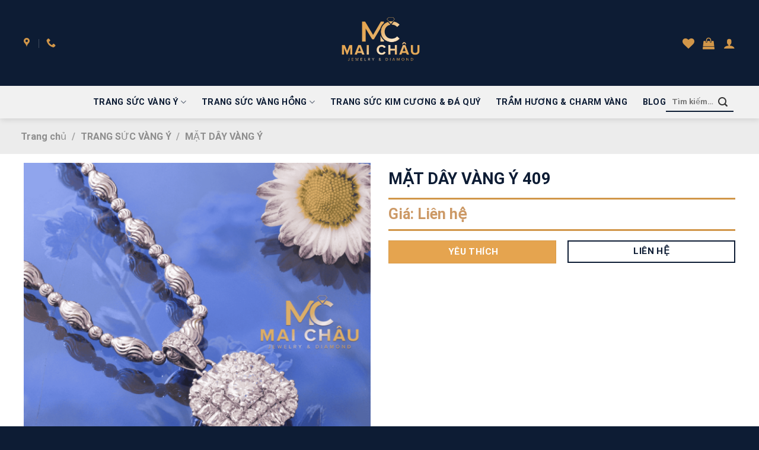

--- FILE ---
content_type: text/html; charset=UTF-8
request_url: https://maichaujewelry.com/san-pham/mat-day-vang-y-409/
body_size: 24057
content:
<!DOCTYPE html>
<html lang="vi" class="loading-site no-js">
<head>
	<meta charset="UTF-8" />
	<link rel="profile" href="http://gmpg.org/xfn/11" />
	<link rel="pingback" href="https://maichaujewelry.com/xmlrpc.php" />

					<script>document.documentElement.className = document.documentElement.className + ' yes-js js_active js'</script>
				<script>(function(html){html.className = html.className.replace(/\bno-js\b/,'js')})(document.documentElement);</script>
<meta name='robots' content='index, follow, max-image-preview:large, max-snippet:-1, max-video-preview:-1' />
<meta name="viewport" content="width=device-width, initial-scale=1" />
	<!-- This site is optimized with the Yoast SEO plugin v20.1 - https://yoast.com/wordpress/plugins/seo/ -->
	<title>MẶT DÂY VÀNG Ý 409 - Mai Chau Jewelry &amp; Diamond</title>
	<link rel="canonical" href="https://maichaujewelry.com/san-pham/mat-day-vang-y-409/" />
	<meta property="og:locale" content="vi_VN" />
	<meta property="og:type" content="article" />
	<meta property="og:title" content="MẶT DÂY VÀNG Ý 409 - Mai Chau Jewelry &amp; Diamond" />
	<meta property="og:description" content="Vàng Ý 750, màu trắng bạc tự nhiên, màu đục hơn so với các sản phẩm bạch kim và vàng trắng. | HLV 750" />
	<meta property="og:url" content="https://maichaujewelry.com/san-pham/mat-day-vang-y-409/" />
	<meta property="og:site_name" content="Mai Chau Jewelry &amp; Diamond" />
	<meta property="article:publisher" content="https://www.facebook.com/tiemvangmaichau/" />
	<meta name="twitter:card" content="summary_large_image" />
	<script type="application/ld+json" class="yoast-schema-graph">{"@context":"https://schema.org","@graph":[{"@type":"WebPage","@id":"https://maichaujewelry.com/san-pham/mat-day-vang-y-409/","url":"https://maichaujewelry.com/san-pham/mat-day-vang-y-409/","name":"MẶT DÂY VÀNG Ý 409 - Mai Chau Jewelry &amp; Diamond","isPartOf":{"@id":"https://maichaujewelry.com/#website"},"primaryImageOfPage":{"@id":"https://maichaujewelry.com/san-pham/mat-day-vang-y-409/#primaryimage"},"image":{"@id":"https://maichaujewelry.com/san-pham/mat-day-vang-y-409/#primaryimage"},"thumbnailUrl":"https://maichaujewelry.com/wp-content/uploads/2023/02/409-ydc-004-HT10.png","datePublished":"2023-02-23T11:24:20+00:00","dateModified":"2023-02-23T11:24:20+00:00","breadcrumb":{"@id":"https://maichaujewelry.com/san-pham/mat-day-vang-y-409/#breadcrumb"},"inLanguage":"vi","potentialAction":[{"@type":"ReadAction","target":["https://maichaujewelry.com/san-pham/mat-day-vang-y-409/"]}]},{"@type":"ImageObject","inLanguage":"vi","@id":"https://maichaujewelry.com/san-pham/mat-day-vang-y-409/#primaryimage","url":"https://maichaujewelry.com/wp-content/uploads/2023/02/409-ydc-004-HT10.png","contentUrl":"https://maichaujewelry.com/wp-content/uploads/2023/02/409-ydc-004-HT10.png","width":1000,"height":1000,"caption":"409 Ydc 004 Ht10"},{"@type":"BreadcrumbList","@id":"https://maichaujewelry.com/san-pham/mat-day-vang-y-409/#breadcrumb","itemListElement":[{"@type":"ListItem","position":1,"name":"Trang chủ","item":"https://maichaujewelry.com/"},{"@type":"ListItem","position":2,"name":"Trang Sức Vàng Ý","item":"https://maichaujewelry.com/trang-suc-vang-y-2/"},{"@type":"ListItem","position":3,"name":"MẶT DÂY VÀNG Ý 409"}]},{"@type":"WebSite","@id":"https://maichaujewelry.com/#website","url":"https://maichaujewelry.com/","name":"Mai Chau Jewelry &amp; Diamond","description":"Song hành cùng vẻ đẹp tự tin của Bạn","publisher":{"@id":"https://maichaujewelry.com/#organization"},"potentialAction":[{"@type":"SearchAction","target":{"@type":"EntryPoint","urlTemplate":"https://maichaujewelry.com/?s={search_term_string}"},"query-input":"required name=search_term_string"}],"inLanguage":"vi"},{"@type":"Organization","@id":"https://maichaujewelry.com/#organization","name":"Mai Chau Jewelry & Diamond","url":"https://maichaujewelry.com/","logo":{"@type":"ImageObject","inLanguage":"vi","@id":"https://maichaujewelry.com/#/schema/logo/image/","url":"https://maichaujewelry.com/wp-content/uploads/2021/04/logo.png","contentUrl":"https://maichaujewelry.com/wp-content/uploads/2021/04/logo.png","width":1794,"height":1000,"caption":"Mai Chau Jewelry & Diamond"},"image":{"@id":"https://maichaujewelry.com/#/schema/logo/image/"},"sameAs":["https://www.facebook.com/tiemvangmaichau/"]}]}</script>
	<!-- / Yoast SEO plugin. -->


<link rel='dns-prefetch' href='//cdn.jsdelivr.net' />
<link rel='prefetch' href='https://maichaujewelry.com/wp-content/themes/flatsome/assets/js/chunk.countup.js?ver=3.16.6' />
<link rel='prefetch' href='https://maichaujewelry.com/wp-content/themes/flatsome/assets/js/chunk.sticky-sidebar.js?ver=3.16.6' />
<link rel='prefetch' href='https://maichaujewelry.com/wp-content/themes/flatsome/assets/js/chunk.tooltips.js?ver=3.16.6' />
<link rel='prefetch' href='https://maichaujewelry.com/wp-content/themes/flatsome/assets/js/chunk.vendors-popups.js?ver=3.16.6' />
<link rel='prefetch' href='https://maichaujewelry.com/wp-content/themes/flatsome/assets/js/chunk.vendors-slider.js?ver=3.16.6' />
<script type="text/javascript">
window._wpemojiSettings = {"baseUrl":"https:\/\/s.w.org\/images\/core\/emoji\/14.0.0\/72x72\/","ext":".png","svgUrl":"https:\/\/s.w.org\/images\/core\/emoji\/14.0.0\/svg\/","svgExt":".svg","source":{"concatemoji":"https:\/\/maichaujewelry.com\/wp-includes\/js\/wp-emoji-release.min.js"}};
/*! This file is auto-generated */
!function(e,a,t){var n,r,o,i=a.createElement("canvas"),p=i.getContext&&i.getContext("2d");function s(e,t){var a=String.fromCharCode,e=(p.clearRect(0,0,i.width,i.height),p.fillText(a.apply(this,e),0,0),i.toDataURL());return p.clearRect(0,0,i.width,i.height),p.fillText(a.apply(this,t),0,0),e===i.toDataURL()}function c(e){var t=a.createElement("script");t.src=e,t.defer=t.type="text/javascript",a.getElementsByTagName("head")[0].appendChild(t)}for(o=Array("flag","emoji"),t.supports={everything:!0,everythingExceptFlag:!0},r=0;r<o.length;r++)t.supports[o[r]]=function(e){if(p&&p.fillText)switch(p.textBaseline="top",p.font="600 32px Arial",e){case"flag":return s([127987,65039,8205,9895,65039],[127987,65039,8203,9895,65039])?!1:!s([55356,56826,55356,56819],[55356,56826,8203,55356,56819])&&!s([55356,57332,56128,56423,56128,56418,56128,56421,56128,56430,56128,56423,56128,56447],[55356,57332,8203,56128,56423,8203,56128,56418,8203,56128,56421,8203,56128,56430,8203,56128,56423,8203,56128,56447]);case"emoji":return!s([129777,127995,8205,129778,127999],[129777,127995,8203,129778,127999])}return!1}(o[r]),t.supports.everything=t.supports.everything&&t.supports[o[r]],"flag"!==o[r]&&(t.supports.everythingExceptFlag=t.supports.everythingExceptFlag&&t.supports[o[r]]);t.supports.everythingExceptFlag=t.supports.everythingExceptFlag&&!t.supports.flag,t.DOMReady=!1,t.readyCallback=function(){t.DOMReady=!0},t.supports.everything||(n=function(){t.readyCallback()},a.addEventListener?(a.addEventListener("DOMContentLoaded",n,!1),e.addEventListener("load",n,!1)):(e.attachEvent("onload",n),a.attachEvent("onreadystatechange",function(){"complete"===a.readyState&&t.readyCallback()})),(e=t.source||{}).concatemoji?c(e.concatemoji):e.wpemoji&&e.twemoji&&(c(e.twemoji),c(e.wpemoji)))}(window,document,window._wpemojiSettings);
</script>
<style type="text/css">
img.wp-smiley,
img.emoji {
	display: inline !important;
	border: none !important;
	box-shadow: none !important;
	height: 1em !important;
	width: 1em !important;
	margin: 0 0.07em !important;
	vertical-align: -0.1em !important;
	background: none !important;
	padding: 0 !important;
}
</style>
	<link rel='stylesheet' id='xt-icons-css' href='https://maichaujewelry.com/wp-content/plugins/xt-woo-variation-swatches-pro/xt-framework/includes/customizer/controls/xt_icons/css/xt-icons.css' type='text/css' media='all' />
<link rel='stylesheet' id='xt_framework_add-to-cart-css' href='https://maichaujewelry.com/wp-content/plugins/xt-woo-variation-swatches-pro/xt-framework/includes/modules/add-to-cart/assets/css/add-to-cart.css' type='text/css' media='all' />
<style id='wp-block-library-inline-css' type='text/css'>
:root{--wp-admin-theme-color:#007cba;--wp-admin-theme-color--rgb:0,124,186;--wp-admin-theme-color-darker-10:#006ba1;--wp-admin-theme-color-darker-10--rgb:0,107,161;--wp-admin-theme-color-darker-20:#005a87;--wp-admin-theme-color-darker-20--rgb:0,90,135;--wp-admin-border-width-focus:2px}@media (-webkit-min-device-pixel-ratio:2),(min-resolution:192dpi){:root{--wp-admin-border-width-focus:1.5px}}.wp-element-button{cursor:pointer}:root{--wp--preset--font-size--normal:16px;--wp--preset--font-size--huge:42px}:root .has-very-light-gray-background-color{background-color:#eee}:root .has-very-dark-gray-background-color{background-color:#313131}:root .has-very-light-gray-color{color:#eee}:root .has-very-dark-gray-color{color:#313131}:root .has-vivid-green-cyan-to-vivid-cyan-blue-gradient-background{background:linear-gradient(135deg,#00d084,#0693e3)}:root .has-purple-crush-gradient-background{background:linear-gradient(135deg,#34e2e4,#4721fb 50%,#ab1dfe)}:root .has-hazy-dawn-gradient-background{background:linear-gradient(135deg,#faaca8,#dad0ec)}:root .has-subdued-olive-gradient-background{background:linear-gradient(135deg,#fafae1,#67a671)}:root .has-atomic-cream-gradient-background{background:linear-gradient(135deg,#fdd79a,#004a59)}:root .has-nightshade-gradient-background{background:linear-gradient(135deg,#330968,#31cdcf)}:root .has-midnight-gradient-background{background:linear-gradient(135deg,#020381,#2874fc)}.has-regular-font-size{font-size:1em}.has-larger-font-size{font-size:2.625em}.has-normal-font-size{font-size:var(--wp--preset--font-size--normal)}.has-huge-font-size{font-size:var(--wp--preset--font-size--huge)}.has-text-align-center{text-align:center}.has-text-align-left{text-align:left}.has-text-align-right{text-align:right}#end-resizable-editor-section{display:none}.aligncenter{clear:both}.items-justified-left{justify-content:flex-start}.items-justified-center{justify-content:center}.items-justified-right{justify-content:flex-end}.items-justified-space-between{justify-content:space-between}.screen-reader-text{border:0;clip:rect(1px,1px,1px,1px);clip-path:inset(50%);height:1px;margin:-1px;overflow:hidden;padding:0;position:absolute;width:1px;word-wrap:normal!important}.screen-reader-text:focus{background-color:#ddd;clip:auto!important;clip-path:none;color:#444;display:block;font-size:1em;height:auto;left:5px;line-height:normal;padding:15px 23px 14px;text-decoration:none;top:5px;width:auto;z-index:100000}html :where(.has-border-color){border-style:solid}html :where([style*=border-top-color]){border-top-style:solid}html :where([style*=border-right-color]){border-right-style:solid}html :where([style*=border-bottom-color]){border-bottom-style:solid}html :where([style*=border-left-color]){border-left-style:solid}html :where([style*=border-width]){border-style:solid}html :where([style*=border-top-width]){border-top-style:solid}html :where([style*=border-right-width]){border-right-style:solid}html :where([style*=border-bottom-width]){border-bottom-style:solid}html :where([style*=border-left-width]){border-left-style:solid}html :where(img[class*=wp-image-]){height:auto;max-width:100%}figure{margin:0 0 1em}
</style>
<link rel='stylesheet' id='classic-theme-styles-css' href='https://maichaujewelry.com/wp-includes/css/classic-themes.min.css' type='text/css' media='all' />
<link rel='stylesheet' id='contact-form-7-css' href='https://maichaujewelry.com/wp-content/plugins/contact-form-7/includes/css/styles.css' type='text/css' media='all' />
<link rel='stylesheet' id='photoswipe-css' href='https://maichaujewelry.com/wp-content/plugins/woocommerce/assets/css/photoswipe/photoswipe.min.css' type='text/css' media='all' />
<link rel='stylesheet' id='photoswipe-default-skin-css' href='https://maichaujewelry.com/wp-content/plugins/woocommerce/assets/css/photoswipe/default-skin/default-skin.min.css' type='text/css' media='all' />
<style id='woocommerce-inline-inline-css' type='text/css'>
.woocommerce form .form-row .required { visibility: visible; }
</style>
<link rel='stylesheet' id='xtfw_notice-css' href='https://maichaujewelry.com/wp-content/plugins/xt-woo-variation-swatches-pro/xt-framework/includes/notices/assets/css/frontend-notices.css' type='text/css' media='all' />
<link rel='stylesheet' id='xt-woo-variation-swatches-css' href='https://maichaujewelry.com/wp-content/plugins/xt-woo-variation-swatches-pro/public/assets/css/frontend.css' type='text/css' media='all' />
<link rel='stylesheet' id='flatsome-woocommerce-wishlist-css' href='https://maichaujewelry.com/wp-content/themes/flatsome/inc/integrations/wc-yith-wishlist/wishlist.css' type='text/css' media='all' />
<link rel='stylesheet' id='flatsome-main-css' href='https://maichaujewelry.com/wp-content/themes/flatsome/assets/css/flatsome.css' type='text/css' media='all' />
<style id='flatsome-main-inline-css' type='text/css'>
@font-face {
				font-family: "fl-icons";
				font-display: block;
				src: url(https://maichaujewelry.com/wp-content/themes/flatsome/assets/css/icons/fl-icons.eot?v=3.16.6);
				src:
					url(https://maichaujewelry.com/wp-content/themes/flatsome/assets/css/icons/fl-icons.eot#iefix?v=3.16.6) format("embedded-opentype"),
					url(https://maichaujewelry.com/wp-content/themes/flatsome/assets/css/icons/fl-icons.woff2?v=3.16.6) format("woff2"),
					url(https://maichaujewelry.com/wp-content/themes/flatsome/assets/css/icons/fl-icons.ttf?v=3.16.6) format("truetype"),
					url(https://maichaujewelry.com/wp-content/themes/flatsome/assets/css/icons/fl-icons.woff?v=3.16.6) format("woff"),
					url(https://maichaujewelry.com/wp-content/themes/flatsome/assets/css/icons/fl-icons.svg?v=3.16.6#fl-icons) format("svg");
			}
</style>
<link rel='stylesheet' id='flatsome-shop-css' href='https://maichaujewelry.com/wp-content/themes/flatsome/assets/css/flatsome-shop.css' type='text/css' media='all' />
<link rel='stylesheet' id='flatsome-style-css' href='https://maichaujewelry.com/wp-content/themes/mai-chau/style.css' type='text/css' media='all' />
<script type="text/javascript">
            window._nslDOMReady = function (callback) {
                if ( document.readyState === "complete" || document.readyState === "interactive" ) {
                    callback();
                } else {
                    document.addEventListener( "DOMContentLoaded", callback );
                }
            };
            </script><script type='text/javascript' src='https://maichaujewelry.com/wp-includes/js/jquery/jquery.min.js' id='jquery-core-js'></script>
<script type='text/javascript' id='xtfw-inline-js-after'>
                    window.XT = (typeof window.XT !== "undefined") ? window.XT : {};
        
                    XT.isTouchDevice = function () {
                        return ("ontouchstart" in document.documentElement);
                    };
                    
                    (function( $ ) {
                        if (XT.isTouchDevice()) {
                            $("html").addClass("xtfw-touchevents");
                        }else{        
                            $("html").addClass("xtfw-no-touchevents");
                        }
                    })( jQuery );
                
</script>
<script type='text/javascript' src='https://maichaujewelry.com/wp-content/plugins/woocommerce/assets/js/js-cookie/js.cookie.min.js' id='js-cookie-js'></script>
<script type='text/javascript' id='wc-cart-fragments-js-extra'>
/* <![CDATA[ */
var wc_cart_fragments_params = {"ajax_url":"\/wp-admin\/admin-ajax.php","wc_ajax_url":"\/?wc-ajax=%%endpoint%%","cart_hash_key":"wc_cart_hash_404382fb760daa5bfb8482085d92af07","fragment_name":"wc_fragments_404382fb760daa5bfb8482085d92af07","request_timeout":"5000"};
/* ]]> */
</script>
<script type='text/javascript' src='https://maichaujewelry.com/wp-content/plugins/woocommerce/assets/js/frontend/cart-fragments.min.js' id='wc-cart-fragments-js'></script>
<script type='text/javascript' src='https://maichaujewelry.com/wp-content/plugins/xt-woo-variation-swatches-pro/xt-framework/assets/js/jquery.ajaxqueue-min.js' id='xt-jquery-ajaxqueue-js'></script>
<script type='text/javascript' src='https://polyfill.io/v3/polyfill.min.js?features=ResizeObserver%2CMutationObserver' id='xt-observers-polyfill-js'></script>
<script type='text/javascript' src='https://maichaujewelry.com/wp-content/plugins/woocommerce/assets/js/jquery-blockui/jquery.blockUI.min.js' id='jquery-blockui-js'></script>
<script type='text/javascript' id='wc-add-to-cart-js-extra'>
/* <![CDATA[ */
var wc_add_to_cart_params = {"ajax_url":"\/wp-admin\/admin-ajax.php","wc_ajax_url":"\/?wc-ajax=%%endpoint%%","i18n_view_cart":"Xem gi\u1ecf h\u00e0ng","cart_url":"https:\/\/maichaujewelry.com\/gio-hang\/","is_cart":"","cart_redirect_after_add":"no"};
/* ]]> */
</script>
<script type='text/javascript' src='https://maichaujewelry.com/wp-content/plugins/woocommerce/assets/js/frontend/add-to-cart.min.js' id='wc-add-to-cart-js'></script>
<script type='text/javascript' id='xt_framework_add-to-cart-js-extra'>
/* <![CDATA[ */
var XT_ATC = {"customizerConfigId":"xt_framework_add-to-cart","ajaxUrl":"https:\/\/maichaujewelry.com\/?wc-ajax=%%endpoint%%","ajaxAddToCart":"1","ajaxSinglePageAddToCart":"1","singleRefreshFragments":"","singleScrollToNotice":"1","singleScrollToNoticeTimeout":"","isProductPage":"1","overrideSpinner":"1","spinnerIcon":"xt_icon-spinner2","checkmarkIcon":"xt_icon-checkmark","redirectionEnabled":"","redirectionTo":"https:\/\/maichaujewelry.com\/gio-hang\/"};
/* ]]> */
</script>
<script type='text/javascript' src='https://maichaujewelry.com/wp-content/plugins/xt-woo-variation-swatches-pro/xt-framework/includes/modules/add-to-cart/assets/js/add-to-cart-min.js' id='xt_framework_add-to-cart-js'></script>
<script type='text/javascript' id='woocommerce-js-extra'>
/* <![CDATA[ */
var woocommerce_params = {"ajax_url":"\/wp-admin\/admin-ajax.php","wc_ajax_url":"\/?wc-ajax=%%endpoint%%"};
/* ]]> */
</script>
<script type='text/javascript' src='https://maichaujewelry.com/wp-content/plugins/woocommerce/assets/js/frontend/woocommerce.min.js' id='woocommerce-js'></script>
<script type='text/javascript' src='https://maichaujewelry.com/wp-content/plugins/xt-woo-variation-swatches-pro/xt-framework/assets/js/jquery.touch-min.js' id='xt-jquery-touch-js'></script>
<script type='text/javascript' id='xt-woo-variation-swatches-js-extra'>
/* <![CDATA[ */
var XT_WOOVS = {"can_use_premium_code":"","catalog_mode":"","catalog_mode_hover":""};
/* ]]> */
</script>
<script type='text/javascript' src='https://maichaujewelry.com/wp-content/plugins/xt-woo-variation-swatches-pro/public/assets/js/frontend-min.js' id='xt-woo-variation-swatches-js'></script>
<script type='text/javascript' id='wc_additional_fees_script-js-extra'>
/* <![CDATA[ */
var add_fee_vars = {"add_fee_ajaxurl":"https:\/\/maichaujewelry.com\/wp-admin\/admin-ajax.php","add_fee_nonce":"11edf704f3","add_fee_loader":"https:\/\/maichaujewelry.com\/wp-content\/plugins\/woocommerce-additional-fees\/images\/loading.gif","alert_ajax_error":"An internal server error occured in processing a request. Please try again or contact us. Thank you. "};
/* ]]> */
</script>
<script type='text/javascript' src='https://maichaujewelry.com/wp-content/plugins/woocommerce-additional-fees/js/wc_additional_fees.js' id='wc_additional_fees_script-js'></script>
<link rel="https://api.w.org/" href="https://maichaujewelry.com/wp-json/" /><link rel="alternate" type="application/json" href="https://maichaujewelry.com/wp-json/wp/v2/product/9825" /><link rel='shortlink' href='https://maichaujewelry.com/?p=9825' />
<link rel="alternate" type="application/json+oembed" href="https://maichaujewelry.com/wp-json/oembed/1.0/embed?url=https%3A%2F%2Fmaichaujewelry.com%2Fsan-pham%2Fmat-day-vang-y-409%2F" />
<link rel="alternate" type="text/xml+oembed" href="https://maichaujewelry.com/wp-json/oembed/1.0/embed?url=https%3A%2F%2Fmaichaujewelry.com%2Fsan-pham%2Fmat-day-vang-y-409%2F&#038;format=xml" />
<meta name="generator" content="Site Kit by Google 1.94.0" /><meta name="google-site-verification" content="J2GJy6ggo-Neu98nM5pwJFTsb3sKsNjsHRNz0NGmNaw" />
	<noscript><style>.woocommerce-product-gallery{ opacity: 1 !important; }</style></noscript>
	<link rel="icon" href="https://maichaujewelry.com/wp-content/uploads/2023/02/cropped-Logo-Mai-Chau-32x32.png" sizes="32x32" />
<link rel="icon" href="https://maichaujewelry.com/wp-content/uploads/2023/02/cropped-Logo-Mai-Chau-192x192.png" sizes="192x192" />
<link rel="apple-touch-icon" href="https://maichaujewelry.com/wp-content/uploads/2023/02/cropped-Logo-Mai-Chau-180x180.png" />
<meta name="msapplication-TileImage" content="https://maichaujewelry.com/wp-content/uploads/2023/02/cropped-Logo-Mai-Chau-270x270.png" />
<style id="custom-css" type="text/css">:root {--primary-color: #0d1c34;}.container-width, .full-width .ubermenu-nav, .container, .row{max-width: 1230px}.row.row-collapse{max-width: 1200px}.row.row-small{max-width: 1222.5px}.row.row-large{max-width: 1260px}.header-main{height: 145px}#logo img{max-height: 145px}#logo{width:201px;}#logo a{max-width:1000pxpx;}.stuck #logo img{padding:5px 0;}.header-bottom{min-height: 55px}.header-top{min-height: 30px}.transparent .header-main{height: 90px}.transparent #logo img{max-height: 90px}.has-transparent + .page-title:first-of-type,.has-transparent + #main > .page-title,.has-transparent + #main > div > .page-title,.has-transparent + #main .page-header-wrapper:first-of-type .page-title{padding-top: 140px;}.header.show-on-scroll,.stuck .header-main{height:90px!important}.stuck #logo img{max-height: 90px!important}.header-bg-color {background-color: #0d1c34}.header-bottom {background-color: #f1f1f1}.header-main .nav > li > a{line-height: 16px }.stuck .header-main .nav > li > a{line-height: 50px }.header-bottom-nav > li > a{line-height: 16px }@media (max-width: 549px) {.header-main{height: 50px}#logo img{max-height: 50px}}.nav-dropdown{font-size:95%}/* Color */.accordion-title.active, .has-icon-bg .icon .icon-inner,.logo a, .primary.is-underline, .primary.is-link, .badge-outline .badge-inner, .nav-outline > li.active> a,.nav-outline >li.active > a, .cart-icon strong,[data-color='primary'], .is-outline.primary{color: #0d1c34;}/* Color !important */[data-text-color="primary"]{color: #0d1c34!important;}/* Background Color */[data-text-bg="primary"]{background-color: #0d1c34;}/* Background */.scroll-to-bullets a,.featured-title, .label-new.menu-item > a:after, .nav-pagination > li > .current,.nav-pagination > li > span:hover,.nav-pagination > li > a:hover,.has-hover:hover .badge-outline .badge-inner,button[type="submit"], .button.wc-forward:not(.checkout):not(.checkout-button), .button.submit-button, .button.primary:not(.is-outline),.featured-table .title,.is-outline:hover, .has-icon:hover .icon-label,.nav-dropdown-bold .nav-column li > a:hover, .nav-dropdown.nav-dropdown-bold > li > a:hover, .nav-dropdown-bold.dark .nav-column li > a:hover, .nav-dropdown.nav-dropdown-bold.dark > li > a:hover, .header-vertical-menu__opener ,.is-outline:hover, .tagcloud a:hover,.grid-tools a, input[type='submit']:not(.is-form), .box-badge:hover .box-text, input.button.alt,.nav-box > li > a:hover,.nav-box > li.active > a,.nav-pills > li.active > a ,.current-dropdown .cart-icon strong, .cart-icon:hover strong, .nav-line-bottom > li > a:before, .nav-line-grow > li > a:before, .nav-line > li > a:before,.banner, .header-top, .slider-nav-circle .flickity-prev-next-button:hover svg, .slider-nav-circle .flickity-prev-next-button:hover .arrow, .primary.is-outline:hover, .button.primary:not(.is-outline), input[type='submit'].primary, input[type='submit'].primary, input[type='reset'].button, input[type='button'].primary, .badge-inner{background-color: #0d1c34;}/* Border */.nav-vertical.nav-tabs > li.active > a,.scroll-to-bullets a.active,.nav-pagination > li > .current,.nav-pagination > li > span:hover,.nav-pagination > li > a:hover,.has-hover:hover .badge-outline .badge-inner,.accordion-title.active,.featured-table,.is-outline:hover, .tagcloud a:hover,blockquote, .has-border, .cart-icon strong:after,.cart-icon strong,.blockUI:before, .processing:before,.loading-spin, .slider-nav-circle .flickity-prev-next-button:hover svg, .slider-nav-circle .flickity-prev-next-button:hover .arrow, .primary.is-outline:hover{border-color: #0d1c34}.nav-tabs > li.active > a{border-top-color: #0d1c34}.widget_shopping_cart_content .blockUI.blockOverlay:before { border-left-color: #0d1c34 }.woocommerce-checkout-review-order .blockUI.blockOverlay:before { border-left-color: #0d1c34 }/* Fill */.slider .flickity-prev-next-button:hover svg,.slider .flickity-prev-next-button:hover .arrow{fill: #0d1c34;}/* Focus */.primary:focus-visible, .submit-button:focus-visible, button[type="submit"]:focus-visible { outline-color: #0d1c34!important; }/* Background Color */[data-icon-label]:after, .secondary.is-underline:hover,.secondary.is-outline:hover,.icon-label,.button.secondary:not(.is-outline),.button.alt:not(.is-outline), .badge-inner.on-sale, .button.checkout, .single_add_to_cart_button, .current .breadcrumb-step{ background-color:#e5a44f; }[data-text-bg="secondary"]{background-color: #e5a44f;}/* Color */.secondary.is-underline,.secondary.is-link, .secondary.is-outline,.stars a.active, .star-rating:before, .woocommerce-page .star-rating:before,.star-rating span:before, .color-secondary{color: #e5a44f}/* Color !important */[data-text-color="secondary"]{color: #e5a44f!important;}/* Border */.secondary.is-outline:hover{border-color:#e5a44f}/* Focus */.secondary:focus-visible, .alt:focus-visible { outline-color: #e5a44f!important; }.success.is-underline:hover,.success.is-outline:hover,.success{background-color: #006633}.success-color, .success.is-link, .success.is-outline{color: #006633;}.success-border{border-color: #006633!important;}/* Color !important */[data-text-color="success"]{color: #006633!important;}/* Background Color */[data-text-bg="success"]{background-color: #006633;}body{color: #333333}h1,h2,h3,h4,h5,h6,.heading-font{color: #0d1c34;}@media screen and (max-width: 549px){body{font-size: 100%;}}body{font-family: Roboto, sans-serif;}body {font-weight: 400;font-style: normal;}.nav > li > a {font-family: Roboto, sans-serif;}.mobile-sidebar-levels-2 .nav > li > ul > li > a {font-family: Roboto, sans-serif;}.nav > li > a,.mobile-sidebar-levels-2 .nav > li > ul > li > a {font-weight: 700;font-style: normal;}h1,h2,h3,h4,h5,h6,.heading-font, .off-canvas-center .nav-sidebar.nav-vertical > li > a{font-family: Roboto, sans-serif;}h1,h2,h3,h4,h5,h6,.heading-font,.banner h1,.banner h2 {font-weight: 700;font-style: normal;}.alt-font{font-family: "Dancing Script", sans-serif;}.alt-font {font-weight: 400!important;font-style: normal!important;}.header:not(.transparent) .header-bottom-nav.nav > li > a{color: #0d1c34;}.header:not(.transparent) .header-bottom-nav.nav > li > a:hover,.header:not(.transparent) .header-bottom-nav.nav > li.active > a,.header:not(.transparent) .header-bottom-nav.nav > li.current > a,.header:not(.transparent) .header-bottom-nav.nav > li > a.active,.header:not(.transparent) .header-bottom-nav.nav > li > a.current{color: #cc9966;}.header-bottom-nav.nav-line-bottom > li > a:before,.header-bottom-nav.nav-line-grow > li > a:before,.header-bottom-nav.nav-line > li > a:before,.header-bottom-nav.nav-box > li > a:hover,.header-bottom-nav.nav-box > li.active > a,.header-bottom-nav.nav-pills > li > a:hover,.header-bottom-nav.nav-pills > li.active > a{color:#FFF!important;background-color: #cc9966;}a{color: #0d1c34;}.shop-page-title.featured-title .title-bg{ background-image: url(https://maichaujewelry.com/wp-content/uploads/2023/02/409-ydc-004-HT10.png)!important;}@media screen and (min-width: 550px){.products .box-vertical .box-image{min-width: 300px!important;width: 300px!important;}}.absolute-footer, html{background-color: #0d1c34}.page-title-small + main .product-container > .row{padding-top:0;}.nav-vertical-fly-out > li + li {border-top-width: 1px; border-top-style: solid;}.label-new.menu-item > a:after{content:"New";}.label-hot.menu-item > a:after{content:"Hot";}.label-sale.menu-item > a:after{content:"Sale";}.label-popular.menu-item > a:after{content:"Popular";}</style><style id="infinite-scroll-css" type="text/css">.page-load-status,.archive .woocommerce-pagination {display: none;}</style><style id="xirki-inline-styles">.xt_atc-loading .xt_atc-button-spinner-wrap.xt_atc-button-spinner-ready{-webkit-transform:scale(1.3)!important;-moz-transform:scale(1.3)!important;-ms-transform:scale(1.3)!important;-o-transform:scale(1.3)!important;transform:scale(1.3)!important;}.xt_woovs-archives-product .variations_form.xt_woovs-support{text-align:left;}.xt_woovs-single-product .xt_woovs-swatches .swatch.swatch-label{min-width:50px;height:30px;line-height:30px;font-size:16px;}.xt_woovs-single-product .xt_woovs-swatches.xt_woovs-featured-2 .swatch.swatch-label{min-width:calc(50px * 1.2);height:calc(30px * 1.2);line-height:calc(30px * 1.2);font-size:calc(16px * 1.2);}.xt_woovs-single-product .xt_woovs-swatches.xt_woovs-featured-3 .swatch.swatch-label{min-width:calc(50px * 1.3);height:calc(30px * 1.5);line-height:calc(30px * 1.5);font-size:calc(16px * 1.3);}.xt_woovs-single-product .xt_woovs-swatches.xt_woovs-featured-4 .swatch.swatch-label{min-width:calc(50px * 1.4);height:calc(30px * 1.8);line-height:calc(30px * 1.8);font-size:calc(16px * 1.4);}.xt_woovs-single-product .xt_woovs-swatches.xt_woovs-featured-5 .swatch.swatch-label{min-width:calc(50px * 1.5);height:calc(30px * 2.1);line-height:calc(30px * 2.1);font-size:calc(16px * 1.5);}.xt_woovs-single-product .xt_woovs-swatches .swatch.swatch-color .swatch-inner{width:50px;height:50px;}.xt_woovs-single-product .xt_woovs-swatches.xt_woovs-featured-2 .swatch.swatch-color .swatch-inner{width:calc(50px * 1.2);}.xt_woovs-single-product .xt_woovs-swatches.xt_woovs-featured-3 .swatch.swatch-color .swatch-inner{width:calc(50px * 1.5);}.xt_woovs-single-product .xt_woovs-swatches.xt_woovs-featured-4 .swatch.swatch-color .swatch-inner{width:calc(50px * 1.8);}.xt_woovs-single-product .xt_woovs-swatches.xt_woovs-featured-5 .swatch.swatch-color .swatch-inner{width:calc(50px * 2.1);}.xt_woovs-single-product .xt_woovs-swatches .swatch.swatch-image{width:50px;}.xt_woovs-single-product .xt_woovs-swatches .swatch.swatch-image figcaption{font-size:calc(50px * 0.15);}.xt_woovs-single-product .xt_woovs-swatches.xt_woovs-featured-2 .swatch.swatch-image{width:calc(50px * 1.2);}.xt_woovs-single-product .xt_woovs-swatches.xt_woovs-featured-2 .swatch.swatch-image figcaption{font-size:calc((50px * 1.2) * 0.15);}.xt_woovs-single-product .xt_woovs-swatches.xt_woovs-featured-3 .swatch.swatch-image{width:calc(50px * 1.5);}.xt_woovs-single-product .xt_woovs-swatches.xt_woovs-featured-3 .swatch.swatch-image figcaption{font-size:calc((50px * 1.5) * 0.15);}.xt_woovs-single-product .xt_woovs-swatches.xt_woovs-featured-4 .swatch.swatch-image{width:calc(50px * 1.8);}.xt_woovs-single-product .xt_woovs-swatches.xt_woovs-featured-4 .swatch.swatch-image figcaption{font-size:calc((50px * 1.8) * 0.15);}.xt_woovs-single-product .xt_woovs-swatches.xt_woovs-featured-5 .swatch.swatch-image{width:calc(50px * 2.1);}.xt_woovs-single-product .xt_woovs-swatches.xt_woovs-featured-5 .swatch.swatch-image figcaption{font-size:calc((50px * 2.1) * 0.15);}</style><style id="kirki-inline-styles">/* cyrillic-ext */
@font-face {
  font-family: 'Roboto';
  font-style: normal;
  font-weight: 400;
  font-stretch: normal;
  font-display: swap;
  src: url(https://maichaujewelry.com/wp-content/fonts/roboto/font) format('woff');
  unicode-range: U+0460-052F, U+1C80-1C8A, U+20B4, U+2DE0-2DFF, U+A640-A69F, U+FE2E-FE2F;
}
/* cyrillic */
@font-face {
  font-family: 'Roboto';
  font-style: normal;
  font-weight: 400;
  font-stretch: normal;
  font-display: swap;
  src: url(https://maichaujewelry.com/wp-content/fonts/roboto/font) format('woff');
  unicode-range: U+0301, U+0400-045F, U+0490-0491, U+04B0-04B1, U+2116;
}
/* greek-ext */
@font-face {
  font-family: 'Roboto';
  font-style: normal;
  font-weight: 400;
  font-stretch: normal;
  font-display: swap;
  src: url(https://maichaujewelry.com/wp-content/fonts/roboto/font) format('woff');
  unicode-range: U+1F00-1FFF;
}
/* greek */
@font-face {
  font-family: 'Roboto';
  font-style: normal;
  font-weight: 400;
  font-stretch: normal;
  font-display: swap;
  src: url(https://maichaujewelry.com/wp-content/fonts/roboto/font) format('woff');
  unicode-range: U+0370-0377, U+037A-037F, U+0384-038A, U+038C, U+038E-03A1, U+03A3-03FF;
}
/* math */
@font-face {
  font-family: 'Roboto';
  font-style: normal;
  font-weight: 400;
  font-stretch: normal;
  font-display: swap;
  src: url(https://maichaujewelry.com/wp-content/fonts/roboto/font) format('woff');
  unicode-range: U+0302-0303, U+0305, U+0307-0308, U+0310, U+0312, U+0315, U+031A, U+0326-0327, U+032C, U+032F-0330, U+0332-0333, U+0338, U+033A, U+0346, U+034D, U+0391-03A1, U+03A3-03A9, U+03B1-03C9, U+03D1, U+03D5-03D6, U+03F0-03F1, U+03F4-03F5, U+2016-2017, U+2034-2038, U+203C, U+2040, U+2043, U+2047, U+2050, U+2057, U+205F, U+2070-2071, U+2074-208E, U+2090-209C, U+20D0-20DC, U+20E1, U+20E5-20EF, U+2100-2112, U+2114-2115, U+2117-2121, U+2123-214F, U+2190, U+2192, U+2194-21AE, U+21B0-21E5, U+21F1-21F2, U+21F4-2211, U+2213-2214, U+2216-22FF, U+2308-230B, U+2310, U+2319, U+231C-2321, U+2336-237A, U+237C, U+2395, U+239B-23B7, U+23D0, U+23DC-23E1, U+2474-2475, U+25AF, U+25B3, U+25B7, U+25BD, U+25C1, U+25CA, U+25CC, U+25FB, U+266D-266F, U+27C0-27FF, U+2900-2AFF, U+2B0E-2B11, U+2B30-2B4C, U+2BFE, U+3030, U+FF5B, U+FF5D, U+1D400-1D7FF, U+1EE00-1EEFF;
}
/* symbols */
@font-face {
  font-family: 'Roboto';
  font-style: normal;
  font-weight: 400;
  font-stretch: normal;
  font-display: swap;
  src: url(https://maichaujewelry.com/wp-content/fonts/roboto/font) format('woff');
  unicode-range: U+0001-000C, U+000E-001F, U+007F-009F, U+20DD-20E0, U+20E2-20E4, U+2150-218F, U+2190, U+2192, U+2194-2199, U+21AF, U+21E6-21F0, U+21F3, U+2218-2219, U+2299, U+22C4-22C6, U+2300-243F, U+2440-244A, U+2460-24FF, U+25A0-27BF, U+2800-28FF, U+2921-2922, U+2981, U+29BF, U+29EB, U+2B00-2BFF, U+4DC0-4DFF, U+FFF9-FFFB, U+10140-1018E, U+10190-1019C, U+101A0, U+101D0-101FD, U+102E0-102FB, U+10E60-10E7E, U+1D2C0-1D2D3, U+1D2E0-1D37F, U+1F000-1F0FF, U+1F100-1F1AD, U+1F1E6-1F1FF, U+1F30D-1F30F, U+1F315, U+1F31C, U+1F31E, U+1F320-1F32C, U+1F336, U+1F378, U+1F37D, U+1F382, U+1F393-1F39F, U+1F3A7-1F3A8, U+1F3AC-1F3AF, U+1F3C2, U+1F3C4-1F3C6, U+1F3CA-1F3CE, U+1F3D4-1F3E0, U+1F3ED, U+1F3F1-1F3F3, U+1F3F5-1F3F7, U+1F408, U+1F415, U+1F41F, U+1F426, U+1F43F, U+1F441-1F442, U+1F444, U+1F446-1F449, U+1F44C-1F44E, U+1F453, U+1F46A, U+1F47D, U+1F4A3, U+1F4B0, U+1F4B3, U+1F4B9, U+1F4BB, U+1F4BF, U+1F4C8-1F4CB, U+1F4D6, U+1F4DA, U+1F4DF, U+1F4E3-1F4E6, U+1F4EA-1F4ED, U+1F4F7, U+1F4F9-1F4FB, U+1F4FD-1F4FE, U+1F503, U+1F507-1F50B, U+1F50D, U+1F512-1F513, U+1F53E-1F54A, U+1F54F-1F5FA, U+1F610, U+1F650-1F67F, U+1F687, U+1F68D, U+1F691, U+1F694, U+1F698, U+1F6AD, U+1F6B2, U+1F6B9-1F6BA, U+1F6BC, U+1F6C6-1F6CF, U+1F6D3-1F6D7, U+1F6E0-1F6EA, U+1F6F0-1F6F3, U+1F6F7-1F6FC, U+1F700-1F7FF, U+1F800-1F80B, U+1F810-1F847, U+1F850-1F859, U+1F860-1F887, U+1F890-1F8AD, U+1F8B0-1F8BB, U+1F8C0-1F8C1, U+1F900-1F90B, U+1F93B, U+1F946, U+1F984, U+1F996, U+1F9E9, U+1FA00-1FA6F, U+1FA70-1FA7C, U+1FA80-1FA89, U+1FA8F-1FAC6, U+1FACE-1FADC, U+1FADF-1FAE9, U+1FAF0-1FAF8, U+1FB00-1FBFF;
}
/* vietnamese */
@font-face {
  font-family: 'Roboto';
  font-style: normal;
  font-weight: 400;
  font-stretch: normal;
  font-display: swap;
  src: url(https://maichaujewelry.com/wp-content/fonts/roboto/font) format('woff');
  unicode-range: U+0102-0103, U+0110-0111, U+0128-0129, U+0168-0169, U+01A0-01A1, U+01AF-01B0, U+0300-0301, U+0303-0304, U+0308-0309, U+0323, U+0329, U+1EA0-1EF9, U+20AB;
}
/* latin-ext */
@font-face {
  font-family: 'Roboto';
  font-style: normal;
  font-weight: 400;
  font-stretch: normal;
  font-display: swap;
  src: url(https://maichaujewelry.com/wp-content/fonts/roboto/font) format('woff');
  unicode-range: U+0100-02BA, U+02BD-02C5, U+02C7-02CC, U+02CE-02D7, U+02DD-02FF, U+0304, U+0308, U+0329, U+1D00-1DBF, U+1E00-1E9F, U+1EF2-1EFF, U+2020, U+20A0-20AB, U+20AD-20C0, U+2113, U+2C60-2C7F, U+A720-A7FF;
}
/* latin */
@font-face {
  font-family: 'Roboto';
  font-style: normal;
  font-weight: 400;
  font-stretch: normal;
  font-display: swap;
  src: url(https://maichaujewelry.com/wp-content/fonts/roboto/font) format('woff');
  unicode-range: U+0000-00FF, U+0131, U+0152-0153, U+02BB-02BC, U+02C6, U+02DA, U+02DC, U+0304, U+0308, U+0329, U+2000-206F, U+20AC, U+2122, U+2191, U+2193, U+2212, U+2215, U+FEFF, U+FFFD;
}
/* cyrillic-ext */
@font-face {
  font-family: 'Roboto';
  font-style: normal;
  font-weight: 700;
  font-stretch: normal;
  font-display: swap;
  src: url(https://maichaujewelry.com/wp-content/fonts/roboto/font) format('woff');
  unicode-range: U+0460-052F, U+1C80-1C8A, U+20B4, U+2DE0-2DFF, U+A640-A69F, U+FE2E-FE2F;
}
/* cyrillic */
@font-face {
  font-family: 'Roboto';
  font-style: normal;
  font-weight: 700;
  font-stretch: normal;
  font-display: swap;
  src: url(https://maichaujewelry.com/wp-content/fonts/roboto/font) format('woff');
  unicode-range: U+0301, U+0400-045F, U+0490-0491, U+04B0-04B1, U+2116;
}
/* greek-ext */
@font-face {
  font-family: 'Roboto';
  font-style: normal;
  font-weight: 700;
  font-stretch: normal;
  font-display: swap;
  src: url(https://maichaujewelry.com/wp-content/fonts/roboto/font) format('woff');
  unicode-range: U+1F00-1FFF;
}
/* greek */
@font-face {
  font-family: 'Roboto';
  font-style: normal;
  font-weight: 700;
  font-stretch: normal;
  font-display: swap;
  src: url(https://maichaujewelry.com/wp-content/fonts/roboto/font) format('woff');
  unicode-range: U+0370-0377, U+037A-037F, U+0384-038A, U+038C, U+038E-03A1, U+03A3-03FF;
}
/* math */
@font-face {
  font-family: 'Roboto';
  font-style: normal;
  font-weight: 700;
  font-stretch: normal;
  font-display: swap;
  src: url(https://maichaujewelry.com/wp-content/fonts/roboto/font) format('woff');
  unicode-range: U+0302-0303, U+0305, U+0307-0308, U+0310, U+0312, U+0315, U+031A, U+0326-0327, U+032C, U+032F-0330, U+0332-0333, U+0338, U+033A, U+0346, U+034D, U+0391-03A1, U+03A3-03A9, U+03B1-03C9, U+03D1, U+03D5-03D6, U+03F0-03F1, U+03F4-03F5, U+2016-2017, U+2034-2038, U+203C, U+2040, U+2043, U+2047, U+2050, U+2057, U+205F, U+2070-2071, U+2074-208E, U+2090-209C, U+20D0-20DC, U+20E1, U+20E5-20EF, U+2100-2112, U+2114-2115, U+2117-2121, U+2123-214F, U+2190, U+2192, U+2194-21AE, U+21B0-21E5, U+21F1-21F2, U+21F4-2211, U+2213-2214, U+2216-22FF, U+2308-230B, U+2310, U+2319, U+231C-2321, U+2336-237A, U+237C, U+2395, U+239B-23B7, U+23D0, U+23DC-23E1, U+2474-2475, U+25AF, U+25B3, U+25B7, U+25BD, U+25C1, U+25CA, U+25CC, U+25FB, U+266D-266F, U+27C0-27FF, U+2900-2AFF, U+2B0E-2B11, U+2B30-2B4C, U+2BFE, U+3030, U+FF5B, U+FF5D, U+1D400-1D7FF, U+1EE00-1EEFF;
}
/* symbols */
@font-face {
  font-family: 'Roboto';
  font-style: normal;
  font-weight: 700;
  font-stretch: normal;
  font-display: swap;
  src: url(https://maichaujewelry.com/wp-content/fonts/roboto/font) format('woff');
  unicode-range: U+0001-000C, U+000E-001F, U+007F-009F, U+20DD-20E0, U+20E2-20E4, U+2150-218F, U+2190, U+2192, U+2194-2199, U+21AF, U+21E6-21F0, U+21F3, U+2218-2219, U+2299, U+22C4-22C6, U+2300-243F, U+2440-244A, U+2460-24FF, U+25A0-27BF, U+2800-28FF, U+2921-2922, U+2981, U+29BF, U+29EB, U+2B00-2BFF, U+4DC0-4DFF, U+FFF9-FFFB, U+10140-1018E, U+10190-1019C, U+101A0, U+101D0-101FD, U+102E0-102FB, U+10E60-10E7E, U+1D2C0-1D2D3, U+1D2E0-1D37F, U+1F000-1F0FF, U+1F100-1F1AD, U+1F1E6-1F1FF, U+1F30D-1F30F, U+1F315, U+1F31C, U+1F31E, U+1F320-1F32C, U+1F336, U+1F378, U+1F37D, U+1F382, U+1F393-1F39F, U+1F3A7-1F3A8, U+1F3AC-1F3AF, U+1F3C2, U+1F3C4-1F3C6, U+1F3CA-1F3CE, U+1F3D4-1F3E0, U+1F3ED, U+1F3F1-1F3F3, U+1F3F5-1F3F7, U+1F408, U+1F415, U+1F41F, U+1F426, U+1F43F, U+1F441-1F442, U+1F444, U+1F446-1F449, U+1F44C-1F44E, U+1F453, U+1F46A, U+1F47D, U+1F4A3, U+1F4B0, U+1F4B3, U+1F4B9, U+1F4BB, U+1F4BF, U+1F4C8-1F4CB, U+1F4D6, U+1F4DA, U+1F4DF, U+1F4E3-1F4E6, U+1F4EA-1F4ED, U+1F4F7, U+1F4F9-1F4FB, U+1F4FD-1F4FE, U+1F503, U+1F507-1F50B, U+1F50D, U+1F512-1F513, U+1F53E-1F54A, U+1F54F-1F5FA, U+1F610, U+1F650-1F67F, U+1F687, U+1F68D, U+1F691, U+1F694, U+1F698, U+1F6AD, U+1F6B2, U+1F6B9-1F6BA, U+1F6BC, U+1F6C6-1F6CF, U+1F6D3-1F6D7, U+1F6E0-1F6EA, U+1F6F0-1F6F3, U+1F6F7-1F6FC, U+1F700-1F7FF, U+1F800-1F80B, U+1F810-1F847, U+1F850-1F859, U+1F860-1F887, U+1F890-1F8AD, U+1F8B0-1F8BB, U+1F8C0-1F8C1, U+1F900-1F90B, U+1F93B, U+1F946, U+1F984, U+1F996, U+1F9E9, U+1FA00-1FA6F, U+1FA70-1FA7C, U+1FA80-1FA89, U+1FA8F-1FAC6, U+1FACE-1FADC, U+1FADF-1FAE9, U+1FAF0-1FAF8, U+1FB00-1FBFF;
}
/* vietnamese */
@font-face {
  font-family: 'Roboto';
  font-style: normal;
  font-weight: 700;
  font-stretch: normal;
  font-display: swap;
  src: url(https://maichaujewelry.com/wp-content/fonts/roboto/font) format('woff');
  unicode-range: U+0102-0103, U+0110-0111, U+0128-0129, U+0168-0169, U+01A0-01A1, U+01AF-01B0, U+0300-0301, U+0303-0304, U+0308-0309, U+0323, U+0329, U+1EA0-1EF9, U+20AB;
}
/* latin-ext */
@font-face {
  font-family: 'Roboto';
  font-style: normal;
  font-weight: 700;
  font-stretch: normal;
  font-display: swap;
  src: url(https://maichaujewelry.com/wp-content/fonts/roboto/font) format('woff');
  unicode-range: U+0100-02BA, U+02BD-02C5, U+02C7-02CC, U+02CE-02D7, U+02DD-02FF, U+0304, U+0308, U+0329, U+1D00-1DBF, U+1E00-1E9F, U+1EF2-1EFF, U+2020, U+20A0-20AB, U+20AD-20C0, U+2113, U+2C60-2C7F, U+A720-A7FF;
}
/* latin */
@font-face {
  font-family: 'Roboto';
  font-style: normal;
  font-weight: 700;
  font-stretch: normal;
  font-display: swap;
  src: url(https://maichaujewelry.com/wp-content/fonts/roboto/font) format('woff');
  unicode-range: U+0000-00FF, U+0131, U+0152-0153, U+02BB-02BC, U+02C6, U+02DA, U+02DC, U+0304, U+0308, U+0329, U+2000-206F, U+20AC, U+2122, U+2191, U+2193, U+2212, U+2215, U+FEFF, U+FFFD;
}/* vietnamese */
@font-face {
  font-family: 'Dancing Script';
  font-style: normal;
  font-weight: 400;
  font-display: swap;
  src: url(https://maichaujewelry.com/wp-content/fonts/dancing-script/font) format('woff');
  unicode-range: U+0102-0103, U+0110-0111, U+0128-0129, U+0168-0169, U+01A0-01A1, U+01AF-01B0, U+0300-0301, U+0303-0304, U+0308-0309, U+0323, U+0329, U+1EA0-1EF9, U+20AB;
}
/* latin-ext */
@font-face {
  font-family: 'Dancing Script';
  font-style: normal;
  font-weight: 400;
  font-display: swap;
  src: url(https://maichaujewelry.com/wp-content/fonts/dancing-script/font) format('woff');
  unicode-range: U+0100-02BA, U+02BD-02C5, U+02C7-02CC, U+02CE-02D7, U+02DD-02FF, U+0304, U+0308, U+0329, U+1D00-1DBF, U+1E00-1E9F, U+1EF2-1EFF, U+2020, U+20A0-20AB, U+20AD-20C0, U+2113, U+2C60-2C7F, U+A720-A7FF;
}
/* latin */
@font-face {
  font-family: 'Dancing Script';
  font-style: normal;
  font-weight: 400;
  font-display: swap;
  src: url(https://maichaujewelry.com/wp-content/fonts/dancing-script/font) format('woff');
  unicode-range: U+0000-00FF, U+0131, U+0152-0153, U+02BB-02BC, U+02C6, U+02DA, U+02DC, U+0304, U+0308, U+0329, U+2000-206F, U+20AC, U+2122, U+2191, U+2193, U+2212, U+2215, U+FEFF, U+FFFD;
}</style></head>

<body class="product-template-default single single-product postid-9825 theme-flatsome xt_atc_override_spinner woocommerce woocommerce-page woocommerce-no-js xt_woovs-single xt_woovs-single-enabled header-shadow lightbox nav-dropdown-has-arrow nav-dropdown-has-shadow nav-dropdown-has-border">

<!-- Messenger Plugin chat Code -->
    <div id="fb-root"></div>
      <script>
        window.fbAsyncInit = function() {
          FB.init({
            xfbml            : true,
            version          : 'v10.0'
          });
        };

        (function(d, s, id) {
          var js, fjs = d.getElementsByTagName(s)[0];
          if (d.getElementById(id)) return;
          js = d.createElement(s); js.id = id;
          js.src = 'https://connect.facebook.net/vi_VN/sdk/xfbml.customerchat.js';
          fjs.parentNode.insertBefore(js, fjs);
        }(document, 'script', 'facebook-jssdk'));
      </script>

      <!-- Your Plugin chat code -->
      <div class="fb-customerchat"
        attribution="page_inbox"
        page_id="107694631050791">
      </div><svg xmlns="http://www.w3.org/2000/svg" viewBox="0 0 0 0" width="0" height="0" focusable="false" role="none" style="visibility: hidden; position: absolute; left: -9999px; overflow: hidden;" ><defs><filter id="wp-duotone-dark-grayscale"><feColorMatrix color-interpolation-filters="sRGB" type="matrix" values=" .299 .587 .114 0 0 .299 .587 .114 0 0 .299 .587 .114 0 0 .299 .587 .114 0 0 " /><feComponentTransfer color-interpolation-filters="sRGB" ><feFuncR type="table" tableValues="0 0.49803921568627" /><feFuncG type="table" tableValues="0 0.49803921568627" /><feFuncB type="table" tableValues="0 0.49803921568627" /><feFuncA type="table" tableValues="1 1" /></feComponentTransfer><feComposite in2="SourceGraphic" operator="in" /></filter></defs></svg><svg xmlns="http://www.w3.org/2000/svg" viewBox="0 0 0 0" width="0" height="0" focusable="false" role="none" style="visibility: hidden; position: absolute; left: -9999px; overflow: hidden;" ><defs><filter id="wp-duotone-grayscale"><feColorMatrix color-interpolation-filters="sRGB" type="matrix" values=" .299 .587 .114 0 0 .299 .587 .114 0 0 .299 .587 .114 0 0 .299 .587 .114 0 0 " /><feComponentTransfer color-interpolation-filters="sRGB" ><feFuncR type="table" tableValues="0 1" /><feFuncG type="table" tableValues="0 1" /><feFuncB type="table" tableValues="0 1" /><feFuncA type="table" tableValues="1 1" /></feComponentTransfer><feComposite in2="SourceGraphic" operator="in" /></filter></defs></svg><svg xmlns="http://www.w3.org/2000/svg" viewBox="0 0 0 0" width="0" height="0" focusable="false" role="none" style="visibility: hidden; position: absolute; left: -9999px; overflow: hidden;" ><defs><filter id="wp-duotone-purple-yellow"><feColorMatrix color-interpolation-filters="sRGB" type="matrix" values=" .299 .587 .114 0 0 .299 .587 .114 0 0 .299 .587 .114 0 0 .299 .587 .114 0 0 " /><feComponentTransfer color-interpolation-filters="sRGB" ><feFuncR type="table" tableValues="0.54901960784314 0.98823529411765" /><feFuncG type="table" tableValues="0 1" /><feFuncB type="table" tableValues="0.71764705882353 0.25490196078431" /><feFuncA type="table" tableValues="1 1" /></feComponentTransfer><feComposite in2="SourceGraphic" operator="in" /></filter></defs></svg><svg xmlns="http://www.w3.org/2000/svg" viewBox="0 0 0 0" width="0" height="0" focusable="false" role="none" style="visibility: hidden; position: absolute; left: -9999px; overflow: hidden;" ><defs><filter id="wp-duotone-blue-red"><feColorMatrix color-interpolation-filters="sRGB" type="matrix" values=" .299 .587 .114 0 0 .299 .587 .114 0 0 .299 .587 .114 0 0 .299 .587 .114 0 0 " /><feComponentTransfer color-interpolation-filters="sRGB" ><feFuncR type="table" tableValues="0 1" /><feFuncG type="table" tableValues="0 0.27843137254902" /><feFuncB type="table" tableValues="0.5921568627451 0.27843137254902" /><feFuncA type="table" tableValues="1 1" /></feComponentTransfer><feComposite in2="SourceGraphic" operator="in" /></filter></defs></svg><svg xmlns="http://www.w3.org/2000/svg" viewBox="0 0 0 0" width="0" height="0" focusable="false" role="none" style="visibility: hidden; position: absolute; left: -9999px; overflow: hidden;" ><defs><filter id="wp-duotone-midnight"><feColorMatrix color-interpolation-filters="sRGB" type="matrix" values=" .299 .587 .114 0 0 .299 .587 .114 0 0 .299 .587 .114 0 0 .299 .587 .114 0 0 " /><feComponentTransfer color-interpolation-filters="sRGB" ><feFuncR type="table" tableValues="0 0" /><feFuncG type="table" tableValues="0 0.64705882352941" /><feFuncB type="table" tableValues="0 1" /><feFuncA type="table" tableValues="1 1" /></feComponentTransfer><feComposite in2="SourceGraphic" operator="in" /></filter></defs></svg><svg xmlns="http://www.w3.org/2000/svg" viewBox="0 0 0 0" width="0" height="0" focusable="false" role="none" style="visibility: hidden; position: absolute; left: -9999px; overflow: hidden;" ><defs><filter id="wp-duotone-magenta-yellow"><feColorMatrix color-interpolation-filters="sRGB" type="matrix" values=" .299 .587 .114 0 0 .299 .587 .114 0 0 .299 .587 .114 0 0 .299 .587 .114 0 0 " /><feComponentTransfer color-interpolation-filters="sRGB" ><feFuncR type="table" tableValues="0.78039215686275 1" /><feFuncG type="table" tableValues="0 0.94901960784314" /><feFuncB type="table" tableValues="0.35294117647059 0.47058823529412" /><feFuncA type="table" tableValues="1 1" /></feComponentTransfer><feComposite in2="SourceGraphic" operator="in" /></filter></defs></svg><svg xmlns="http://www.w3.org/2000/svg" viewBox="0 0 0 0" width="0" height="0" focusable="false" role="none" style="visibility: hidden; position: absolute; left: -9999px; overflow: hidden;" ><defs><filter id="wp-duotone-purple-green"><feColorMatrix color-interpolation-filters="sRGB" type="matrix" values=" .299 .587 .114 0 0 .299 .587 .114 0 0 .299 .587 .114 0 0 .299 .587 .114 0 0 " /><feComponentTransfer color-interpolation-filters="sRGB" ><feFuncR type="table" tableValues="0.65098039215686 0.40392156862745" /><feFuncG type="table" tableValues="0 1" /><feFuncB type="table" tableValues="0.44705882352941 0.4" /><feFuncA type="table" tableValues="1 1" /></feComponentTransfer><feComposite in2="SourceGraphic" operator="in" /></filter></defs></svg><svg xmlns="http://www.w3.org/2000/svg" viewBox="0 0 0 0" width="0" height="0" focusable="false" role="none" style="visibility: hidden; position: absolute; left: -9999px; overflow: hidden;" ><defs><filter id="wp-duotone-blue-orange"><feColorMatrix color-interpolation-filters="sRGB" type="matrix" values=" .299 .587 .114 0 0 .299 .587 .114 0 0 .299 .587 .114 0 0 .299 .587 .114 0 0 " /><feComponentTransfer color-interpolation-filters="sRGB" ><feFuncR type="table" tableValues="0.098039215686275 1" /><feFuncG type="table" tableValues="0 0.66274509803922" /><feFuncB type="table" tableValues="0.84705882352941 0.41960784313725" /><feFuncA type="table" tableValues="1 1" /></feComponentTransfer><feComposite in2="SourceGraphic" operator="in" /></filter></defs></svg>
<a class="skip-link screen-reader-text" href="#main">Skip to content</a>

<div id="wrapper">

	
	<header id="header" class="header has-sticky sticky-jump">
		<div class="header-wrapper">
			<div id="masthead" class="header-main show-logo-center nav-dark">
      <div class="header-inner flex-row container logo-center medium-logo-center" role="navigation">

          <!-- Logo -->
          <div id="logo" class="flex-col logo">
            
<!-- Header logo -->
<a href="https://maichaujewelry.com/" title="Mai Chau Jewelry &amp; Diamond - Song hành cùng vẻ đẹp tự tin của Bạn" rel="home">
		<img width="512" height="512" src="https://maichaujewelry.com/wp-content/uploads/2023/02/cropped-Logo-Mai-Chau.png" class="header_logo header-logo" alt="Mai Chau Jewelry &amp; Diamond"/><img  width="512" height="512" src="https://maichaujewelry.com/wp-content/uploads/2023/02/cropped-Logo-Mai-Chau.png" class="header-logo-dark" alt="Mai Chau Jewelry &amp; Diamond"/></a>
          </div>

          <!-- Mobile Left Elements -->
          <div class="flex-col show-for-medium flex-left">
            <ul class="mobile-nav nav nav-left ">
              <li class="nav-icon has-icon">
  		<a href="#" data-open="#main-menu" data-pos="left" data-bg="main-menu-overlay" data-color="" class="is-small" aria-label="Menu" aria-controls="main-menu" aria-expanded="false">

		  <i class="icon-menu" ></i>
		  		</a>
	</li>
            </ul>
          </div>

          <!-- Left Elements -->
          <div class="flex-col hide-for-medium flex-left
            ">
            <ul class="header-nav header-nav-main nav nav-left  nav-uppercase" >
              <li class="header-contact-wrapper">
		<ul id="header-contact" class="nav nav-divided nav-uppercase header-contact">
					<li class="">
			  <a target="_blank" rel="noopener noreferrer" href="https://maps.google.com/?q=573 Phan Văn Trị, Phường 5, Gò Vấp, Thành phố Hồ Chí Minh, Việt Nam" title="573 Phan Văn Trị, Phường 5, Gò Vấp, Thành phố Hồ Chí Minh, Việt Nam" class="tooltip">
			  	 <i class="icon-map-pin-fill" style="font-size:16px;" ></i>			     <span>
			     				     </span>
			  </a>
			</li>
			
			
			
						<li class="">
			  <a href="tel:02866812369" class="tooltip" title="02866812369">
			     <i class="icon-phone" style="font-size:16px;" ></i>			      <span></span>
			  </a>
			</li>
				</ul>
</li>
            </ul>
          </div>

          <!-- Right Elements -->
          <div class="flex-col hide-for-medium flex-right">
            <ul class="header-nav header-nav-main nav nav-right  nav-uppercase">
              <li class="header-wishlist-icon">
    <a href="https://maichaujewelry.com/yeu-thich/" class="wishlist-link is-small">
  	          <i class="wishlist-icon icon-heart"
        >
      </i>
      </a>
  </li>
<li class="cart-item has-icon has-dropdown">

<a href="https://maichaujewelry.com/gio-hang/" title="Giỏ hàng" class="header-cart-link is-small">



    <i class="icon-shopping-bag"
    data-icon-label="0">
  </i>
  </a>

 <ul class="nav-dropdown nav-dropdown-simple">
    <li class="html widget_shopping_cart">
      <div class="widget_shopping_cart_content">
        

	<p class="woocommerce-mini-cart__empty-message">Chưa có sản phẩm trong giỏ hàng.</p>


      </div>
    </li>
     </ul>

</li>
<li class="account-item has-icon
    "
>

<a href="https://maichaujewelry.com/tai-khoan/"
    class="nav-top-link nav-top-not-logged-in is-small"
    data-open="#login-form-popup"  >
  <i class="icon-user" ></i>
</a>



</li>
            </ul>
          </div>

          <!-- Mobile Right Elements -->
          <div class="flex-col show-for-medium flex-right">
            <ul class="mobile-nav nav nav-right ">
              <li class="cart-item has-icon">

      <a href="https://maichaujewelry.com/gio-hang/" class="header-cart-link off-canvas-toggle nav-top-link is-small" data-open="#cart-popup" data-class="off-canvas-cart" title="Giỏ hàng" data-pos="right">
  
    <i class="icon-shopping-bag"
    data-icon-label="0">
  </i>
  </a>


  <!-- Cart Sidebar Popup -->
  <div id="cart-popup" class="mfp-hide widget_shopping_cart">
  <div class="cart-popup-inner inner-padding">
      <div class="cart-popup-title text-center">
          <h4 class="uppercase">Giỏ hàng</h4>
          <div class="is-divider"></div>
      </div>
      <div class="widget_shopping_cart_content">
          

	<p class="woocommerce-mini-cart__empty-message">Chưa có sản phẩm trong giỏ hàng.</p>


      </div>
             <div class="cart-sidebar-content relative"></div>  </div>
  </div>

</li>
            </ul>
          </div>

      </div>

            <div class="container"><div class="top-divider full-width"></div></div>
      </div>
<div id="wide-nav" class="header-bottom wide-nav flex-has-center hide-for-medium">
    <div class="flex-row container">

                        <div class="flex-col hide-for-medium flex-left">
                <ul class="nav header-nav header-bottom-nav nav-left  nav-line-bottom nav-size-medium nav-spacing-xlarge nav-uppercase">
                                    </ul>
            </div>
            
                        <div class="flex-col hide-for-medium flex-center">
                <ul class="nav header-nav header-bottom-nav nav-center  nav-line-bottom nav-size-medium nav-spacing-xlarge nav-uppercase">
                    <li id="menu-item-9878" class="menu-item menu-item-type-post_type menu-item-object-page menu-item-has-children menu-item-9878 menu-item-design-default has-dropdown"><a href="https://maichaujewelry.com/trang-suc-vang-y/" class="nav-top-link" aria-expanded="false" aria-haspopup="menu">TRANG SỨC VÀNG Ý<i class="icon-angle-down" ></i></a>
<ul class="sub-menu nav-dropdown nav-dropdown-simple">
	<li id="menu-item-11672" class="menu-item menu-item-type-taxonomy menu-item-object-product_cat menu-item-11672"><a href="https://maichaujewelry.com/danh-muc/trang-suc-vang-y/hoa-tai-vang-y/">HOA TAI VÀNG Ý</a></li>
	<li id="menu-item-11327" class="menu-item menu-item-type-taxonomy menu-item-object-product_cat menu-item-11327"><a href="https://maichaujewelry.com/danh-muc/trang-suc-vang-y/nhan-vang-y/">NHẪN VÀNG Ý</a></li>
	<li id="menu-item-11437" class="menu-item menu-item-type-taxonomy menu-item-object-product_cat menu-item-11437"><a href="https://maichaujewelry.com/danh-muc/trang-suc-vang-y/day-chuyen-vang-y/">DÂY CHUYỀN VÀNG Ý</a></li>
	<li id="menu-item-9881" class="menu-item menu-item-type-taxonomy menu-item-object-product_cat current-product-ancestor current-menu-parent current-product-parent menu-item-9881 active"><a href="https://maichaujewelry.com/danh-muc/trang-suc-vang-y/mat-day-vang-y/">MẶT DÂY VÀNG Ý</a></li>
	<li id="menu-item-9883" class="menu-item menu-item-type-taxonomy menu-item-object-product_cat menu-item-9883"><a href="https://maichaujewelry.com/danh-muc/trang-suc-vang-y/vong-lac-tay-vang-y/">VÒNG LẮC TAY VÀNG Ý</a></li>
	<li id="menu-item-9958" class="menu-item menu-item-type-taxonomy menu-item-object-product_cat menu-item-9958"><a href="https://maichaujewelry.com/danh-muc/trang-suc-vang-y/nhan-nam-vang-y/">NHẪN NAM VÀNG Ý</a></li>
	<li id="menu-item-11928" class="menu-item menu-item-type-taxonomy menu-item-object-product_cat menu-item-11928"><a href="https://maichaujewelry.com/danh-muc/trang-suc-vang-y/bo-suu-tap-san-pham-khach-hang/">BỘ SƯU TẬP SẢN PHẨM KHÁCH</a></li>
	<li id="menu-item-9957" class="menu-item menu-item-type-taxonomy menu-item-object-product_cat menu-item-9957"><a href="https://maichaujewelry.com/danh-muc/trang-suc-vang-y/bo-suu-tap-nu-trang-vang-y/">BỘ SƯU TẬP NỮ TRANG VÀNG Ý</a></li>
</ul>
</li>
<li id="menu-item-10367" class="menu-item menu-item-type-taxonomy menu-item-object-product_cat menu-item-has-children menu-item-10367 menu-item-design-default has-dropdown"><a href="https://maichaujewelry.com/danh-muc/trang-suc-vang-hong/" class="nav-top-link" aria-expanded="false" aria-haspopup="menu">TRANG SỨC VÀNG HỒNG<i class="icon-angle-down" ></i></a>
<ul class="sub-menu nav-dropdown nav-dropdown-simple">
	<li id="menu-item-10439" class="menu-item menu-item-type-taxonomy menu-item-object-product_cat menu-item-10439"><a href="https://maichaujewelry.com/danh-muc/trang-suc-vang-hong/hoa-tai-vang-hong/">HOA TAI VÀNG HỒNG</a></li>
	<li id="menu-item-10369" class="menu-item menu-item-type-taxonomy menu-item-object-product_cat menu-item-10369"><a href="https://maichaujewelry.com/danh-muc/day-chuyen-vang-hong/">DÂY CHUYỀN VÀNG HỒNG</a></li>
	<li id="menu-item-10371" class="menu-item menu-item-type-taxonomy menu-item-object-product_cat menu-item-10371"><a href="https://maichaujewelry.com/danh-muc/mat-day-vang-hong/">MẶT DÂY VÀNG HỒNG</a></li>
	<li id="menu-item-10368" class="menu-item menu-item-type-taxonomy menu-item-object-product_cat menu-item-10368"><a href="https://maichaujewelry.com/danh-muc/nhan-nu-vang-hong/">NHẪN NỮ VÀNG HỒNG</a></li>
	<li id="menu-item-10370" class="menu-item menu-item-type-taxonomy menu-item-object-product_cat menu-item-10370"><a href="https://maichaujewelry.com/danh-muc/vong-lac-tay-vang-hong/">VÒNG LẮC TAY VÀNG HỒNG</a></li>
	<li id="menu-item-11927" class="menu-item menu-item-type-taxonomy menu-item-object-product_cat menu-item-11927"><a href="https://maichaujewelry.com/danh-muc/trang-suc-vang-hong/bo-suu-tap-nu-trang-vang-hong/">BỐ SƯU TẬP NỮ TRANG VÀNG HỒNG</a></li>
</ul>
</li>
<li id="menu-item-9959" class="menu-item menu-item-type-taxonomy menu-item-object-product_cat menu-item-9959 menu-item-design-default"><a href="https://maichaujewelry.com/danh-muc/trang-suc-kim-cuong-da-quy/" class="nav-top-link">TRANG SỨC KIM CƯƠNG &amp; ĐÁ QUÝ</a></li>
<li id="menu-item-9960" class="menu-item menu-item-type-taxonomy menu-item-object-product_cat menu-item-9960 menu-item-design-default"><a href="https://maichaujewelry.com/danh-muc/tram-huong-charm-vang/" class="nav-top-link">TRẦM HƯƠNG &amp; CHARM VÀNG</a></li>
<li id="menu-item-2553" class="menu-item menu-item-type-post_type menu-item-object-page menu-item-2553 menu-item-design-default"><a href="https://maichaujewelry.com/blog/" class="nav-top-link">Blog</a></li>
                </ul>
            </div>
            
                        <div class="flex-col hide-for-medium flex-right flex-grow">
              <ul class="nav header-nav header-bottom-nav nav-right  nav-line-bottom nav-size-medium nav-spacing-xlarge nav-uppercase">
                   <li class="header-search-form search-form html relative has-icon">
	<div class="header-search-form-wrapper">
		<div class="searchform-wrapper ux-search-box relative form-flat is-normal"><form role="search" method="get" class="searchform" action="https://maichaujewelry.com/">
	<div class="flex-row relative">
						<div class="flex-col flex-grow">
			<label class="screen-reader-text" for="woocommerce-product-search-field-0">Tìm kiếm:</label>
			<input type="search" id="woocommerce-product-search-field-0" class="search-field mb-0" placeholder="Tìm kiếm&hellip;" value="" name="s" />
			<input type="hidden" name="post_type" value="product" />
					</div>
		<div class="flex-col">
			<button type="submit" value="Tìm kiếm" class="ux-search-submit submit-button secondary button wp-element-button icon mb-0" aria-label="Submit">
				<i class="icon-search" ></i>			</button>
		</div>
	</div>
	<div class="live-search-results text-left z-top"></div>
</form>
</div>	</div>
</li>
              </ul>
            </div>
            
            
    </div>
</div>

<div class="header-bg-container fill"><div class="header-bg-image fill"></div><div class="header-bg-color fill"></div></div>		</div>
	</header>

	<div class="page-title shop-page-title product-page-title">
	<div class="page-title-inner flex-row medium-flex-wrap container">
	  <div class="flex-col flex-grow medium-text-center">
	  		<div class="is-medium">
	<nav class="woocommerce-breadcrumb breadcrumbs "><a href="https://maichaujewelry.com">Trang chủ</a> <span class="divider">&#47;</span> <a href="https://maichaujewelry.com/danh-muc/trang-suc-vang-y/">TRANG SỨC VÀNG Ý</a> <span class="divider">&#47;</span> <a href="https://maichaujewelry.com/danh-muc/trang-suc-vang-y/mat-day-vang-y/">MẶT DÂY VÀNG Ý</a></nav></div>
	  </div>

	   <div class="flex-col medium-text-center">
		   		   </div>
	</div>
</div>

	<main id="main" class="">

	<div class="shop-container">

		
			<div class="container">
	<div class="woocommerce-notices-wrapper"></div><div class="category-filtering container text-center product-filter-row show-for-medium">
  <a href="#product-sidebar"
    data-open="#product-sidebar"
    data-pos="left"
    class="filter-button uppercase plain">
      <i class="icon-equalizer"></i>
      <strong>Lọc</strong>
  </a>
</div>
</div>
<div id="product-9825" class="product type-product post-9825 status-publish first instock product_cat-mat-day-vang-y has-post-thumbnail shipping-taxable product-type-simple">
	<div class="product-container">
  <div class="product-main">
    <div class="row content-row mb-0">

    	<div class="product-gallery large-6 col">
    	
<div class="product-images relative mb-half has-hover woocommerce-product-gallery woocommerce-product-gallery--with-images woocommerce-product-gallery--columns-4 images" data-columns="4">

  <div class="badge-container is-larger absolute left top z-1">

</div>

  <div class="image-tools absolute top show-on-hover right z-3">
    		<div class="wishlist-icon">
			<button class="wishlist-button button is-outline circle icon" aria-label="Wishlist">
				<i class="icon-heart" ></i>			</button>
			<div class="wishlist-popup dark">
				
<div
	class="yith-wcwl-add-to-wishlist add-to-wishlist-9825  wishlist-fragment on-first-load"
	data-fragment-ref="9825"
	data-fragment-options="{&quot;base_url&quot;:&quot;&quot;,&quot;in_default_wishlist&quot;:false,&quot;is_single&quot;:true,&quot;show_exists&quot;:false,&quot;product_id&quot;:9825,&quot;parent_product_id&quot;:9825,&quot;product_type&quot;:&quot;simple&quot;,&quot;show_view&quot;:true,&quot;browse_wishlist_text&quot;:&quot;Xem l\u1ea1i&quot;,&quot;already_in_wishslist_text&quot;:&quot;The product is already in your wishlist!&quot;,&quot;product_added_text&quot;:&quot;\u0110\u00e3 th\u00eam&quot;,&quot;heading_icon&quot;:&quot;fa-heart-o&quot;,&quot;available_multi_wishlist&quot;:false,&quot;disable_wishlist&quot;:false,&quot;show_count&quot;:false,&quot;ajax_loading&quot;:false,&quot;loop_position&quot;:&quot;shortcode&quot;,&quot;item&quot;:&quot;add_to_wishlist&quot;}"
>
	</div>
			</div>
		</div>
		  </div>

  <figure class="woocommerce-product-gallery__wrapper product-gallery-slider slider slider-nav-small mb-half"
        data-flickity-options='{
                "cellAlign": "center",
                "wrapAround": true,
                "autoPlay": false,
                "prevNextButtons":true,
                "adaptiveHeight": true,
                "imagesLoaded": true,
                "lazyLoad": 1,
                "dragThreshold" : 15,
                "pageDots": false,
                "rightToLeft": false       }'>
    <div data-thumb="https://maichaujewelry.com/wp-content/uploads/2023/02/409-ydc-004-HT10-100x100.png" data-thumb-alt="409 Ydc 004 Ht10" class="woocommerce-product-gallery__image slide first"><a href="https://maichaujewelry.com/wp-content/uploads/2023/02/409-ydc-004-HT10.png"><img width="600" height="600" src="https://maichaujewelry.com/wp-content/uploads/2023/02/409-ydc-004-HT10-600x600.png" class="wp-post-image skip-lazy" alt="409 Ydc 004 Ht10" decoding="async" loading="lazy" title="409 Ydc 004 Ht10" data-caption="" data-src="https://maichaujewelry.com/wp-content/uploads/2023/02/409-ydc-004-HT10.png" data-large_image="https://maichaujewelry.com/wp-content/uploads/2023/02/409-ydc-004-HT10.png" data-large_image_width="1000" data-large_image_height="1000" srcset="https://maichaujewelry.com/wp-content/uploads/2023/02/409-ydc-004-HT10-600x600.png 600w, https://maichaujewelry.com/wp-content/uploads/2023/02/409-ydc-004-HT10-300x300.png 300w, https://maichaujewelry.com/wp-content/uploads/2023/02/409-ydc-004-HT10-150x150.png 150w, https://maichaujewelry.com/wp-content/uploads/2023/02/409-ydc-004-HT10-768x768.png 768w, https://maichaujewelry.com/wp-content/uploads/2023/02/409-ydc-004-HT10-100x100.png 100w, https://maichaujewelry.com/wp-content/uploads/2023/02/409-ydc-004-HT10.png 1000w" sizes="(max-width: 600px) 100vw, 600px" /></a></div>  </figure>

  <div class="image-tools absolute bottom left z-3">
        <a href="#product-zoom" class="zoom-button button is-outline circle icon tooltip hide-for-small" title="Zoom">
      <i class="icon-expand" ></i>    </a>
   </div>
</div>

    	</div>

    	<div class="product-info summary col-fit col entry-summary product-summary">

    		<h1 class="product-title product_title entry-title">
	MẶT DÂY VÀNG Ý 409</h1>

<div class="price-wrapper">
	<p class="price product-page-price ">
  <span class="amount">Giá: Liên hệ</span></p>
</div>
     <div class="row row-small">
      <div class="col medium-6 small-12 large-6">
        <div class="col-inner">
          
<div
	class="yith-wcwl-add-to-wishlist add-to-wishlist-9825  wishlist-fragment on-first-load"
	data-fragment-ref="9825"
	data-fragment-options="{&quot;base_url&quot;:&quot;&quot;,&quot;in_default_wishlist&quot;:false,&quot;is_single&quot;:true,&quot;show_exists&quot;:false,&quot;product_id&quot;:9825,&quot;parent_product_id&quot;:9825,&quot;product_type&quot;:&quot;simple&quot;,&quot;show_view&quot;:true,&quot;browse_wishlist_text&quot;:&quot;Xem l\u1ea1i&quot;,&quot;already_in_wishslist_text&quot;:&quot;The product is already in your wishlist!&quot;,&quot;product_added_text&quot;:&quot;\u0110\u00e3 th\u00eam&quot;,&quot;heading_icon&quot;:&quot;fa-heart-o&quot;,&quot;available_multi_wishlist&quot;:false,&quot;disable_wishlist&quot;:false,&quot;show_count&quot;:false,&quot;ajax_loading&quot;:false,&quot;loop_position&quot;:&quot;shortcode&quot;,&quot;item&quot;:&quot;add_to_wishlist&quot;}"
>
	</div>
        </div>
      </div>
      <div id="col-265430804" class="col medium-6 small-12 large-6">
        <div class="col-inner">
          <a rel="noopener noreferrer" href="https://www.messenger.com/t/107694631050791" target="_blank" class="button primary is-outline expand">
            <span>LIÊN HỆ</span>
          </a>
        </div>
      </div>
    </div>

    	</div>

    	<div id="product-sidebar" class="mfp-hide">
    		<div class="sidebar-inner">
    			<aside id="nav_menu-3" class="widget widget_nav_menu"></aside>    		</div>
    	</div>

    </div>
  </div>

  <div class="product-footer">
  	<div class="container">
    		
	<div class="woocommerce-tabs wc-tabs-wrapper container tabbed-content">
		<ul class="tabs wc-tabs product-tabs small-nav-collapse nav nav-uppercase nav-line nav-left" role="tablist">
							<li class="description_tab active" id="tab-title-description" role="presentation">
					<a href="#tab-description" role="tab" aria-selected="true" aria-controls="tab-description">
						Mô tả					</a>
				</li>
									</ul>
		<div class="tab-panels">
							<div class="woocommerce-Tabs-panel woocommerce-Tabs-panel--description panel entry-content active" id="tab-description" role="tabpanel" aria-labelledby="tab-title-description">
										

<p>Vàng Ý 750, màu trắng bạc tự nhiên, màu đục hơn so với các sản phẩm bạch kim và vàng trắng. | HLV 750</p>
				</div>
							
					</div>
	</div>


	<div class="related related-products-wrapper product-section">

					<h3 class="product-section-title container-width product-section-title-related pt-half pb-half uppercase">
				Sản Phẩm Liên Quan			</h3>
		

	
  
    <div class="row equalize-box large-columns-5 medium-columns-3 small-columns-2 row-small">
  
		
					<div class="product-small col has-hover product type-product post-9774 status-publish instock product_cat-mat-day-vang-y has-post-thumbnail shipping-taxable product-type-simple">
	<div class="col-inner">
	
<div class="badge-container absolute left top z-1">

</div>
	<div class="product-small box ">
		<div class="box-image">
			<div class="image-fade_in_back">
				<a href="https://maichaujewelry.com/san-pham/mat-day-vang-y-158/" aria-label="MẶT DÂY VÀNG Ý 158">
					<img width="300" height="300" src="https://maichaujewelry.com/wp-content/uploads/2023/02/158-2-300x300.jpg" class="attachment-woocommerce_thumbnail size-woocommerce_thumbnail" alt="158" decoding="async" loading="lazy" srcset="https://maichaujewelry.com/wp-content/uploads/2023/02/158-2-300x300.jpg 300w, https://maichaujewelry.com/wp-content/uploads/2023/02/158-2-150x150.jpg 150w, https://maichaujewelry.com/wp-content/uploads/2023/02/158-2-768x768.jpg 768w, https://maichaujewelry.com/wp-content/uploads/2023/02/158-2-600x600.jpg 600w, https://maichaujewelry.com/wp-content/uploads/2023/02/158-2-100x100.jpg 100w, https://maichaujewelry.com/wp-content/uploads/2023/02/158-2.jpg 1000w" sizes="(max-width: 300px) 100vw, 300px" />				</a>
			</div>
			<div class="image-tools is-small top right show-on-hover">
						<div class="wishlist-icon">
			<button class="wishlist-button button is-outline circle icon" aria-label="Wishlist">
				<i class="icon-heart" ></i>			</button>
			<div class="wishlist-popup dark">
				
<div
	class="yith-wcwl-add-to-wishlist add-to-wishlist-9774  wishlist-fragment on-first-load"
	data-fragment-ref="9774"
	data-fragment-options="{&quot;base_url&quot;:&quot;&quot;,&quot;in_default_wishlist&quot;:false,&quot;is_single&quot;:false,&quot;show_exists&quot;:false,&quot;product_id&quot;:9774,&quot;parent_product_id&quot;:9774,&quot;product_type&quot;:&quot;simple&quot;,&quot;show_view&quot;:false,&quot;browse_wishlist_text&quot;:&quot;Xem l\u1ea1i&quot;,&quot;already_in_wishslist_text&quot;:&quot;The product is already in your wishlist!&quot;,&quot;product_added_text&quot;:&quot;\u0110\u00e3 th\u00eam&quot;,&quot;heading_icon&quot;:&quot;fa-heart-o&quot;,&quot;available_multi_wishlist&quot;:false,&quot;disable_wishlist&quot;:false,&quot;show_count&quot;:false,&quot;ajax_loading&quot;:false,&quot;loop_position&quot;:&quot;shortcode&quot;,&quot;item&quot;:&quot;add_to_wishlist&quot;}"
>
	</div>
			</div>
		</div>
					</div>
			<div class="image-tools is-small hide-for-small bottom left show-on-hover">
							</div>
			<div class="image-tools grid-tools text-center hide-for-small bottom hover-slide-in show-on-hover">
							</div>
					</div>

		<div class="box-text box-text-products text-center grid-style-2">
			<div class="title-wrapper"><p class="name product-title woocommerce-loop-product__title"><a href="https://maichaujewelry.com/san-pham/mat-day-vang-y-158/" class="woocommerce-LoopProduct-link woocommerce-loop-product__link">MẶT DÂY VÀNG Ý 158</a></p></div><div class="price-wrapper">
	<span class="price"><span class="amount">Giá: Liên hệ</span></span>
</div>		</div>
	</div>
		</div>
</div>
		
					<div class="product-small col has-hover product type-product post-9757 status-publish instock product_cat-mat-day-vang-y has-post-thumbnail shipping-taxable product-type-simple">
	<div class="col-inner">
	
<div class="badge-container absolute left top z-1">

</div>
	<div class="product-small box ">
		<div class="box-image">
			<div class="image-fade_in_back">
				<a href="https://maichaujewelry.com/san-pham/mat-day-vang-y-007/" aria-label="MẶT DÂY VÀNG Ý 007">
					<img width="300" height="300" src="https://maichaujewelry.com/wp-content/uploads/2023/02/007-HT11-300x300.png" class="attachment-woocommerce_thumbnail size-woocommerce_thumbnail" alt="007 Ht11" decoding="async" loading="lazy" srcset="https://maichaujewelry.com/wp-content/uploads/2023/02/007-HT11-300x300.png 300w, https://maichaujewelry.com/wp-content/uploads/2023/02/007-HT11-150x150.png 150w, https://maichaujewelry.com/wp-content/uploads/2023/02/007-HT11-768x768.png 768w, https://maichaujewelry.com/wp-content/uploads/2023/02/007-HT11-600x600.png 600w, https://maichaujewelry.com/wp-content/uploads/2023/02/007-HT11-100x100.png 100w, https://maichaujewelry.com/wp-content/uploads/2023/02/007-HT11.png 1000w" sizes="(max-width: 300px) 100vw, 300px" />				</a>
			</div>
			<div class="image-tools is-small top right show-on-hover">
						<div class="wishlist-icon">
			<button class="wishlist-button button is-outline circle icon" aria-label="Wishlist">
				<i class="icon-heart" ></i>			</button>
			<div class="wishlist-popup dark">
				
<div
	class="yith-wcwl-add-to-wishlist add-to-wishlist-9757  wishlist-fragment on-first-load"
	data-fragment-ref="9757"
	data-fragment-options="{&quot;base_url&quot;:&quot;&quot;,&quot;in_default_wishlist&quot;:false,&quot;is_single&quot;:false,&quot;show_exists&quot;:false,&quot;product_id&quot;:9757,&quot;parent_product_id&quot;:9757,&quot;product_type&quot;:&quot;simple&quot;,&quot;show_view&quot;:false,&quot;browse_wishlist_text&quot;:&quot;Xem l\u1ea1i&quot;,&quot;already_in_wishslist_text&quot;:&quot;The product is already in your wishlist!&quot;,&quot;product_added_text&quot;:&quot;\u0110\u00e3 th\u00eam&quot;,&quot;heading_icon&quot;:&quot;fa-heart-o&quot;,&quot;available_multi_wishlist&quot;:false,&quot;disable_wishlist&quot;:false,&quot;show_count&quot;:false,&quot;ajax_loading&quot;:false,&quot;loop_position&quot;:&quot;shortcode&quot;,&quot;item&quot;:&quot;add_to_wishlist&quot;}"
>
	</div>
			</div>
		</div>
					</div>
			<div class="image-tools is-small hide-for-small bottom left show-on-hover">
							</div>
			<div class="image-tools grid-tools text-center hide-for-small bottom hover-slide-in show-on-hover">
							</div>
					</div>

		<div class="box-text box-text-products text-center grid-style-2">
			<div class="title-wrapper"><p class="name product-title woocommerce-loop-product__title"><a href="https://maichaujewelry.com/san-pham/mat-day-vang-y-007/" class="woocommerce-LoopProduct-link woocommerce-loop-product__link">MẶT DÂY VÀNG Ý 007</a></p></div><div class="price-wrapper">
	<span class="price"><span class="amount">Giá: Liên hệ</span></span>
</div>		</div>
	</div>
		</div>
</div>
		
					<div class="product-small col has-hover product type-product post-9773 status-publish last instock product_cat-mat-day-vang-y has-post-thumbnail shipping-taxable product-type-simple">
	<div class="col-inner">
	
<div class="badge-container absolute left top z-1">

</div>
	<div class="product-small box ">
		<div class="box-image">
			<div class="image-fade_in_back">
				<a href="https://maichaujewelry.com/san-pham/mat-day-vang-y-154/" aria-label="MẶT DÂY VÀNG Ý 154">
					<img width="300" height="300" src="https://maichaujewelry.com/wp-content/uploads/2023/02/154-ydcw-422-300x300.jpg" class="attachment-woocommerce_thumbnail size-woocommerce_thumbnail" alt="154 Ydcw 422" decoding="async" loading="lazy" srcset="https://maichaujewelry.com/wp-content/uploads/2023/02/154-ydcw-422-300x300.jpg 300w, https://maichaujewelry.com/wp-content/uploads/2023/02/154-ydcw-422-150x150.jpg 150w, https://maichaujewelry.com/wp-content/uploads/2023/02/154-ydcw-422-768x768.jpg 768w, https://maichaujewelry.com/wp-content/uploads/2023/02/154-ydcw-422-600x600.jpg 600w, https://maichaujewelry.com/wp-content/uploads/2023/02/154-ydcw-422-100x100.jpg 100w, https://maichaujewelry.com/wp-content/uploads/2023/02/154-ydcw-422.jpg 1000w" sizes="(max-width: 300px) 100vw, 300px" />				</a>
			</div>
			<div class="image-tools is-small top right show-on-hover">
						<div class="wishlist-icon">
			<button class="wishlist-button button is-outline circle icon" aria-label="Wishlist">
				<i class="icon-heart" ></i>			</button>
			<div class="wishlist-popup dark">
				
<div
	class="yith-wcwl-add-to-wishlist add-to-wishlist-9773  wishlist-fragment on-first-load"
	data-fragment-ref="9773"
	data-fragment-options="{&quot;base_url&quot;:&quot;&quot;,&quot;in_default_wishlist&quot;:false,&quot;is_single&quot;:false,&quot;show_exists&quot;:false,&quot;product_id&quot;:9773,&quot;parent_product_id&quot;:9773,&quot;product_type&quot;:&quot;simple&quot;,&quot;show_view&quot;:false,&quot;browse_wishlist_text&quot;:&quot;Xem l\u1ea1i&quot;,&quot;already_in_wishslist_text&quot;:&quot;The product is already in your wishlist!&quot;,&quot;product_added_text&quot;:&quot;\u0110\u00e3 th\u00eam&quot;,&quot;heading_icon&quot;:&quot;fa-heart-o&quot;,&quot;available_multi_wishlist&quot;:false,&quot;disable_wishlist&quot;:false,&quot;show_count&quot;:false,&quot;ajax_loading&quot;:false,&quot;loop_position&quot;:&quot;shortcode&quot;,&quot;item&quot;:&quot;add_to_wishlist&quot;}"
>
	</div>
			</div>
		</div>
					</div>
			<div class="image-tools is-small hide-for-small bottom left show-on-hover">
							</div>
			<div class="image-tools grid-tools text-center hide-for-small bottom hover-slide-in show-on-hover">
							</div>
					</div>

		<div class="box-text box-text-products text-center grid-style-2">
			<div class="title-wrapper"><p class="name product-title woocommerce-loop-product__title"><a href="https://maichaujewelry.com/san-pham/mat-day-vang-y-154/" class="woocommerce-LoopProduct-link woocommerce-loop-product__link">MẶT DÂY VÀNG Ý 154</a></p></div><div class="price-wrapper">
	<span class="price"><span class="amount">Giá: Liên hệ</span></span>
</div>		</div>
	</div>
		</div>
</div>
		
					<div class="product-small col has-hover product type-product post-9765 status-publish first instock product_cat-mat-day-vang-y has-post-thumbnail shipping-taxable product-type-simple">
	<div class="col-inner">
	
<div class="badge-container absolute left top z-1">

</div>
	<div class="product-small box ">
		<div class="box-image">
			<div class="image-fade_in_back">
				<a href="https://maichaujewelry.com/san-pham/mat-day-vang-y-115/" aria-label="MẶT DÂY VÀNG Ý 115">
					<img width="300" height="300" src="https://maichaujewelry.com/wp-content/uploads/2023/02/115-ydc-213-HT10-300x300.png" class="attachment-woocommerce_thumbnail size-woocommerce_thumbnail" alt="115 Ydc 213 Ht10" decoding="async" loading="lazy" srcset="https://maichaujewelry.com/wp-content/uploads/2023/02/115-ydc-213-HT10-300x300.png 300w, https://maichaujewelry.com/wp-content/uploads/2023/02/115-ydc-213-HT10-150x150.png 150w, https://maichaujewelry.com/wp-content/uploads/2023/02/115-ydc-213-HT10-768x768.png 768w, https://maichaujewelry.com/wp-content/uploads/2023/02/115-ydc-213-HT10-600x600.png 600w, https://maichaujewelry.com/wp-content/uploads/2023/02/115-ydc-213-HT10-100x100.png 100w, https://maichaujewelry.com/wp-content/uploads/2023/02/115-ydc-213-HT10.png 1000w" sizes="(max-width: 300px) 100vw, 300px" />				</a>
			</div>
			<div class="image-tools is-small top right show-on-hover">
						<div class="wishlist-icon">
			<button class="wishlist-button button is-outline circle icon" aria-label="Wishlist">
				<i class="icon-heart" ></i>			</button>
			<div class="wishlist-popup dark">
				
<div
	class="yith-wcwl-add-to-wishlist add-to-wishlist-9765  wishlist-fragment on-first-load"
	data-fragment-ref="9765"
	data-fragment-options="{&quot;base_url&quot;:&quot;&quot;,&quot;in_default_wishlist&quot;:false,&quot;is_single&quot;:false,&quot;show_exists&quot;:false,&quot;product_id&quot;:9765,&quot;parent_product_id&quot;:9765,&quot;product_type&quot;:&quot;simple&quot;,&quot;show_view&quot;:false,&quot;browse_wishlist_text&quot;:&quot;Xem l\u1ea1i&quot;,&quot;already_in_wishslist_text&quot;:&quot;The product is already in your wishlist!&quot;,&quot;product_added_text&quot;:&quot;\u0110\u00e3 th\u00eam&quot;,&quot;heading_icon&quot;:&quot;fa-heart-o&quot;,&quot;available_multi_wishlist&quot;:false,&quot;disable_wishlist&quot;:false,&quot;show_count&quot;:false,&quot;ajax_loading&quot;:false,&quot;loop_position&quot;:&quot;shortcode&quot;,&quot;item&quot;:&quot;add_to_wishlist&quot;}"
>
	</div>
			</div>
		</div>
					</div>
			<div class="image-tools is-small hide-for-small bottom left show-on-hover">
							</div>
			<div class="image-tools grid-tools text-center hide-for-small bottom hover-slide-in show-on-hover">
							</div>
					</div>

		<div class="box-text box-text-products text-center grid-style-2">
			<div class="title-wrapper"><p class="name product-title woocommerce-loop-product__title"><a href="https://maichaujewelry.com/san-pham/mat-day-vang-y-115/" class="woocommerce-LoopProduct-link woocommerce-loop-product__link">MẶT DÂY VÀNG Ý 115</a></p></div><div class="price-wrapper">
	<span class="price"><span class="amount">Giá: Liên hệ</span></span>
</div>		</div>
	</div>
		</div>
</div>
		
					<div class="product-small col has-hover product type-product post-9759 status-publish instock product_cat-mat-day-vang-y has-post-thumbnail shipping-taxable product-type-simple">
	<div class="col-inner">
	
<div class="badge-container absolute left top z-1">

</div>
	<div class="product-small box ">
		<div class="box-image">
			<div class="image-fade_in_back">
				<a href="https://maichaujewelry.com/san-pham/mat-day-vang-y-041/" aria-label="MẶT DÂY VÀNG Ý 041">
					<img width="300" height="300" src="https://maichaujewelry.com/wp-content/uploads/2023/02/041-1-300x300.jpg" class="attachment-woocommerce_thumbnail size-woocommerce_thumbnail" alt="041 1" decoding="async" loading="lazy" srcset="https://maichaujewelry.com/wp-content/uploads/2023/02/041-1-300x300.jpg 300w, https://maichaujewelry.com/wp-content/uploads/2023/02/041-1-150x150.jpg 150w, https://maichaujewelry.com/wp-content/uploads/2023/02/041-1-768x768.jpg 768w, https://maichaujewelry.com/wp-content/uploads/2023/02/041-1-600x600.jpg 600w, https://maichaujewelry.com/wp-content/uploads/2023/02/041-1-100x100.jpg 100w, https://maichaujewelry.com/wp-content/uploads/2023/02/041-1.jpg 1000w" sizes="(max-width: 300px) 100vw, 300px" />				</a>
			</div>
			<div class="image-tools is-small top right show-on-hover">
						<div class="wishlist-icon">
			<button class="wishlist-button button is-outline circle icon" aria-label="Wishlist">
				<i class="icon-heart" ></i>			</button>
			<div class="wishlist-popup dark">
				
<div
	class="yith-wcwl-add-to-wishlist add-to-wishlist-9759  wishlist-fragment on-first-load"
	data-fragment-ref="9759"
	data-fragment-options="{&quot;base_url&quot;:&quot;&quot;,&quot;in_default_wishlist&quot;:false,&quot;is_single&quot;:false,&quot;show_exists&quot;:false,&quot;product_id&quot;:9759,&quot;parent_product_id&quot;:9759,&quot;product_type&quot;:&quot;simple&quot;,&quot;show_view&quot;:false,&quot;browse_wishlist_text&quot;:&quot;Xem l\u1ea1i&quot;,&quot;already_in_wishslist_text&quot;:&quot;The product is already in your wishlist!&quot;,&quot;product_added_text&quot;:&quot;\u0110\u00e3 th\u00eam&quot;,&quot;heading_icon&quot;:&quot;fa-heart-o&quot;,&quot;available_multi_wishlist&quot;:false,&quot;disable_wishlist&quot;:false,&quot;show_count&quot;:false,&quot;ajax_loading&quot;:false,&quot;loop_position&quot;:&quot;shortcode&quot;,&quot;item&quot;:&quot;add_to_wishlist&quot;}"
>
	</div>
			</div>
		</div>
					</div>
			<div class="image-tools is-small hide-for-small bottom left show-on-hover">
							</div>
			<div class="image-tools grid-tools text-center hide-for-small bottom hover-slide-in show-on-hover">
							</div>
					</div>

		<div class="box-text box-text-products text-center grid-style-2">
			<div class="title-wrapper"><p class="name product-title woocommerce-loop-product__title"><a href="https://maichaujewelry.com/san-pham/mat-day-vang-y-041/" class="woocommerce-LoopProduct-link woocommerce-loop-product__link">MẶT DÂY VÀNG Ý 041</a></p></div><div class="price-wrapper">
	<span class="price"><span class="amount">Giá: Liên hệ</span></span>
</div>		</div>
	</div>
		</div>
</div>
		
		</div>
	</div>

	    </div>
  </div>
</div>
</div>

		
	</div><!-- shop container -->


</main>

<footer id="footer" class="footer-wrapper">

		<section class="section dark" id="section_1160465617">
		<div class="bg section-bg fill bg-fill bg-loaded bg-loaded" >

			
			
			

		</div>

		

		<div class="section-content relative">
			

<div class="row row-collapse align-center"  id="row-1294709686">


	<div id="col-1017532658" class="col medium-4 small-12 large-4"  >
				<div class="col-inner text-center"  >
			
			

	<div class="img has-hover x md-x lg-x y md-y lg-y" id="image_6484366">
								<div class="img-inner dark" style="margin:0px 0px 0 0px;">
									
					</div>
								
<style>
#image_6484366 {
  width: 70%;
}
</style>
	</div>
	


		</div>
					</div>

	

</div>
<div class="text-center"><div class="is-divider divider clearfix" style="max-width:100%;background-color:rgb(229, 164, 79);"></div></div>


		</div>

		
<style>
#section_1160465617 {
  padding-top: 23px;
  padding-bottom: 23px;
  margin-bottom: 0px;
  background-color: #0d1c34;
}
#section_1160465617 .ux-shape-divider--top svg {
  height: 150px;
  --divider-top-width: 100%;
}
#section_1160465617 .ux-shape-divider--bottom svg {
  height: 150px;
  --divider-width: 100%;
}
</style>
	</section>
	
	<section class="section dark" id="section_1819253579">
		<div class="bg section-bg fill bg-fill bg-loaded bg-loaded" >

			
			
			

		</div>

		

		<div class="section-content relative">
			

	<div id="gap-405695698" class="gap-element clearfix" style="display:block; height:auto;">
		
<style>
#gap-405695698 {
  padding-top: 6px;
}
</style>
	</div>
	

<div class="row"  id="row-1766320284">


	<div id="col-1599830441" class="col medium-3 small-6 large-3"  >
				<div class="col-inner"  >
			
			

<h4>HỖ TRỢ MUA HÀNG</h4>
	<div class="ux-menu stack stack-col justify-start ux-menu--divider-solid">
		

	<div class="ux-menu-link flex menu-item">
		<a class="ux-menu-link__link flex" href="https://maichaujewelry.com/huong-dan-mua-hang/"  >
						<span class="ux-menu-link__text">
				Hướng dẫn mua hàng			</span>
		</a>
	</div>
	

	<div class="ux-menu-link flex menu-item">
		<a class="ux-menu-link__link flex" href="https://maichaujewelry.com/huong-dan-thanh-toan/"  >
						<span class="ux-menu-link__text">
				Hướng dẫn thanh toán			</span>
		</a>
	</div>
	

	<div class="ux-menu-link flex menu-item">
		<a class="ux-menu-link__link flex" href="https://maichaujewelry.com/phuong-thuc-van-chuyen/"  >
						<span class="ux-menu-link__text">
				Phương thức vận chuyển			</span>
		</a>
	</div>
	


	</div>
	

		</div>
					</div>

	

	<div id="col-1709454726" class="col medium-3 small-6 large-3"  >
				<div class="col-inner"  >
			
			

<h4>CHÍNH SÁCH BẢO HÀNH</h4>
	<div class="ux-menu stack stack-col justify-start ux-menu--divider-solid">
		

	<div class="ux-menu-link flex menu-item">
		<a class="ux-menu-link__link flex" href="https://maichaujewelry.com/chinh-sach-thu-doi-va-bao-hanh/"  >
						<span class="ux-menu-link__text">
				Chính sách đổi			</span>
		</a>
	</div>
	

	<div class="ux-menu-link flex menu-item">
		<a class="ux-menu-link__link flex" href="https://maichaujewelry.com/chinh-sach-thu-doi-va-bao-hanh/"  >
						<span class="ux-menu-link__text">
				Chính sách thu đổi, bảo hành			</span>
		</a>
	</div>
	


	</div>
	

		</div>
					</div>

	

	<div id="col-1110059668" class="col medium-3 small-6 large-3"  >
				<div class="col-inner"  >
			
			

<h4>DỊCH VỤ KHÁCH HÀNG</h4>
	<div class="ux-menu stack stack-col justify-start ux-menu--divider-solid">
		

	<div class="ux-menu-link flex menu-item">
		<a class="ux-menu-link__link flex" href="https://maichaujewelry.com/huong-dan-do-size-trang-suc/"  >
						<span class="ux-menu-link__text">
				Hướng dẫn đo size trang sức			</span>
		</a>
	</div>
	

	<div class="ux-menu-link flex menu-item">
		<a class="ux-menu-link__link flex" href="https://maichaujewelry.com/huong-dan-bao-quan-trang-suc/"  >
						<span class="ux-menu-link__text">
				Hướng dẫn bảo quản trang sức			</span>
		</a>
	</div>
	

	<div class="ux-menu-link flex menu-item">
		<a class="ux-menu-link__link flex" href="https://maichaujewelry.com/gia-vang/"  >
						<span class="ux-menu-link__text">
				Tỷ giá vàng			</span>
		</a>
	</div>
	


	</div>
	

		</div>
					</div>

	

	<div id="col-555050536" class="col medium-3 small-6 large-3"  >
				<div class="col-inner"  >
			
			

<h4>KẾT NỐI VỚI CHÚNG TÔI</h4>
	<div class="ux-menu stack stack-col justify-start ux-menu--divider-solid">
		

	<div class="ux-menu-link flex menu-item">
		<a class="ux-menu-link__link flex" href="https://maichaujewelry.com"  >
			<i class="ux-menu-link__icon text-center icon-map-pin-fill" ></i>			<span class="ux-menu-link__text">
				Tìm cửa hàng			</span>
		</a>
	</div>
	

	<div class="ux-menu-link flex menu-item">
		<a class="ux-menu-link__link flex" href="https://maichaujewelry.com"  >
			<i class="ux-menu-link__icon text-center icon-phone" ></i>			<span class="ux-menu-link__text">
				0909 169 697 - 0857 639 369			</span>
		</a>
	</div>
	

	<div class="ux-menu-link flex menu-item">
		<a class="ux-menu-link__link flex" href="https://maichaujewelry.com"  >
			<i class="ux-menu-link__icon text-center icon-envelop" ></i>			<span class="ux-menu-link__text">
				tiemvangmaichau@gmail.com			</span>
		</a>
	</div>
	

	<div class="ux-menu-link flex menu-item">
		<a class="ux-menu-link__link flex" href="https://maichaujewelry.com"  >
			<i class="ux-menu-link__icon text-center icon-clock" ></i>			<span class="ux-menu-link__text">
				10:00 am - 18:00 pm			</span>
		</a>
	</div>
	


	</div>
	

		</div>
					</div>

	

</div>
<div class="row row-collapse"  id="row-1202078032">


	<div id="col-556986927" class="col small-12 large-12"  >
				<div class="col-inner text-center"  >
			
			

<div class="social-icons follow-icons" ><a href="https://www.facebook.com/tiemvangmaichau" target="_blank" data-label="Facebook" rel="noopener noreferrer nofollow" class="icon button circle is-outline facebook tooltip" title="Follow on Facebook" aria-label="Follow on Facebook"><i class="icon-facebook" ></i></a><a href="@maichaujewelry" target="_blank" rel="noopener noreferrer nofollow" data-label="Instagram" class="icon button circle is-outline  instagram tooltip" title="Follow on Instagram" aria-label="Follow on Instagram"><i class="icon-instagram" ></i></a><a href="https://www.tiktok.com/@maichaujewelry" target="_blank" rel="noopener noreferrer nofollow" data-label="TikTok" class="icon button circle is-outline tiktok tooltip" title="Follow on TikTok" aria-label="Follow on TikTok"><i class="icon-tiktok" ></i></a><a href="mailto:email" data-label="E-mail" rel="nofollow" class="icon button circle is-outline  email tooltip" title="Send us an email" aria-label="Send us an email"><i class="icon-envelop" ></i></a><a href="tel:phone" target="_blank" data-label="Phone" rel="noopener noreferrer nofollow" class="icon button circle is-outline  phone tooltip" title="Call us" aria-label="Call us"><i class="icon-phone" ></i></a></div>

<p><span style="font-size: 160%;">CÔNG TY TNHH MAI THẢO LÊ</span><br /><span style="font-size: 160%;">MAI THẢO LÊ Co.,Ltd</span></p>
<h5>573 Phan Văn Trị, Phường 5, quận Gò Vấp, TP. Hồ Chí Minh; Hotline: 028 668 12369 - 0857 639 369 - 0909169697<br /><span style="font-size: 14.4px;">Facebook: facebook.com/tiemvangmaichau - Email: Tiemvangmaichau@gmail.com<br />Giấy phép kinh doanh số: 0316749243 được cấp tại Sở Kế hoạch và Đầu tư TP. Hồ Chí Minh ngày 16/8/2019.<br /></span></h5>

		</div>
					</div>

	

</div>

		</div>

		
<style>
#section_1819253579 {
  padding-top: 0px;
  padding-bottom: 0px;
  background-color: #0d1c34;
}
#section_1819253579 .ux-shape-divider--top svg {
  height: 150px;
  --divider-top-width: 100%;
}
#section_1819253579 .ux-shape-divider--bottom svg {
  height: 150px;
  --divider-width: 100%;
}
</style>
	</section>
	
<div class="absolute-footer dark medium-text-center text-center">
  <div class="container clearfix">

    
    <div class="footer-primary pull-left">
            <div class="copyright-footer">
        Copyright 2021 © Mai Chau - Design by <a href="http://vietsunco.com/" target="blank" >VietSunCo</a>      </div>
          </div>
  </div>
</div>

<a href="#top" class="back-to-top button icon invert plain fixed bottom z-1 is-outline hide-for-medium circle" id="top-link" aria-label="Go to top"><i class="icon-angle-up" ></i></a>

</footer>

</div>

<div id="main-menu" class="mobile-sidebar no-scrollbar mfp-hide">

	
	<div class="sidebar-menu no-scrollbar ">

		
					<ul class="nav nav-sidebar nav-vertical nav-uppercase" data-tab="1">
				<li class="header-search-form search-form html relative has-icon">
	<div class="header-search-form-wrapper">
		<div class="searchform-wrapper ux-search-box relative form-flat is-normal"><form role="search" method="get" class="searchform" action="https://maichaujewelry.com/">
	<div class="flex-row relative">
						<div class="flex-col flex-grow">
			<label class="screen-reader-text" for="woocommerce-product-search-field-1">Tìm kiếm:</label>
			<input type="search" id="woocommerce-product-search-field-1" class="search-field mb-0" placeholder="Tìm kiếm&hellip;" value="" name="s" />
			<input type="hidden" name="post_type" value="product" />
					</div>
		<div class="flex-col">
			<button type="submit" value="Tìm kiếm" class="ux-search-submit submit-button secondary button wp-element-button icon mb-0" aria-label="Submit">
				<i class="icon-search" ></i>			</button>
		</div>
	</div>
	<div class="live-search-results text-left z-top"></div>
</form>
</div>	</div>
</li>
<li class="menu-item menu-item-type-post_type menu-item-object-page menu-item-has-children menu-item-9878"><a href="https://maichaujewelry.com/trang-suc-vang-y/">TRANG SỨC VÀNG Ý</a>
<ul class="sub-menu nav-sidebar-ul children">
	<li class="menu-item menu-item-type-taxonomy menu-item-object-product_cat menu-item-11672"><a href="https://maichaujewelry.com/danh-muc/trang-suc-vang-y/hoa-tai-vang-y/">HOA TAI VÀNG Ý</a></li>
	<li class="menu-item menu-item-type-taxonomy menu-item-object-product_cat menu-item-11327"><a href="https://maichaujewelry.com/danh-muc/trang-suc-vang-y/nhan-vang-y/">NHẪN VÀNG Ý</a></li>
	<li class="menu-item menu-item-type-taxonomy menu-item-object-product_cat menu-item-11437"><a href="https://maichaujewelry.com/danh-muc/trang-suc-vang-y/day-chuyen-vang-y/">DÂY CHUYỀN VÀNG Ý</a></li>
	<li class="menu-item menu-item-type-taxonomy menu-item-object-product_cat current-product-ancestor current-menu-parent current-product-parent menu-item-9881"><a href="https://maichaujewelry.com/danh-muc/trang-suc-vang-y/mat-day-vang-y/">MẶT DÂY VÀNG Ý</a></li>
	<li class="menu-item menu-item-type-taxonomy menu-item-object-product_cat menu-item-9883"><a href="https://maichaujewelry.com/danh-muc/trang-suc-vang-y/vong-lac-tay-vang-y/">VÒNG LẮC TAY VÀNG Ý</a></li>
	<li class="menu-item menu-item-type-taxonomy menu-item-object-product_cat menu-item-9958"><a href="https://maichaujewelry.com/danh-muc/trang-suc-vang-y/nhan-nam-vang-y/">NHẪN NAM VÀNG Ý</a></li>
	<li class="menu-item menu-item-type-taxonomy menu-item-object-product_cat menu-item-11928"><a href="https://maichaujewelry.com/danh-muc/trang-suc-vang-y/bo-suu-tap-san-pham-khach-hang/">BỘ SƯU TẬP SẢN PHẨM KHÁCH</a></li>
	<li class="menu-item menu-item-type-taxonomy menu-item-object-product_cat menu-item-9957"><a href="https://maichaujewelry.com/danh-muc/trang-suc-vang-y/bo-suu-tap-nu-trang-vang-y/">BỘ SƯU TẬP NỮ TRANG VÀNG Ý</a></li>
</ul>
</li>
<li class="menu-item menu-item-type-taxonomy menu-item-object-product_cat menu-item-has-children menu-item-10367"><a href="https://maichaujewelry.com/danh-muc/trang-suc-vang-hong/">TRANG SỨC VÀNG HỒNG</a>
<ul class="sub-menu nav-sidebar-ul children">
	<li class="menu-item menu-item-type-taxonomy menu-item-object-product_cat menu-item-10439"><a href="https://maichaujewelry.com/danh-muc/trang-suc-vang-hong/hoa-tai-vang-hong/">HOA TAI VÀNG HỒNG</a></li>
	<li class="menu-item menu-item-type-taxonomy menu-item-object-product_cat menu-item-10369"><a href="https://maichaujewelry.com/danh-muc/day-chuyen-vang-hong/">DÂY CHUYỀN VÀNG HỒNG</a></li>
	<li class="menu-item menu-item-type-taxonomy menu-item-object-product_cat menu-item-10371"><a href="https://maichaujewelry.com/danh-muc/mat-day-vang-hong/">MẶT DÂY VÀNG HỒNG</a></li>
	<li class="menu-item menu-item-type-taxonomy menu-item-object-product_cat menu-item-10368"><a href="https://maichaujewelry.com/danh-muc/nhan-nu-vang-hong/">NHẪN NỮ VÀNG HỒNG</a></li>
	<li class="menu-item menu-item-type-taxonomy menu-item-object-product_cat menu-item-10370"><a href="https://maichaujewelry.com/danh-muc/vong-lac-tay-vang-hong/">VÒNG LẮC TAY VÀNG HỒNG</a></li>
	<li class="menu-item menu-item-type-taxonomy menu-item-object-product_cat menu-item-11927"><a href="https://maichaujewelry.com/danh-muc/trang-suc-vang-hong/bo-suu-tap-nu-trang-vang-hong/">BỐ SƯU TẬP NỮ TRANG VÀNG HỒNG</a></li>
</ul>
</li>
<li class="menu-item menu-item-type-taxonomy menu-item-object-product_cat menu-item-9959"><a href="https://maichaujewelry.com/danh-muc/trang-suc-kim-cuong-da-quy/">TRANG SỨC KIM CƯƠNG &amp; ĐÁ QUÝ</a></li>
<li class="menu-item menu-item-type-taxonomy menu-item-object-product_cat menu-item-9960"><a href="https://maichaujewelry.com/danh-muc/tram-huong-charm-vang/">TRẦM HƯƠNG &amp; CHARM VÀNG</a></li>
<li class="menu-item menu-item-type-post_type menu-item-object-page menu-item-2553"><a href="https://maichaujewelry.com/blog/">Blog</a></li>
<li class="account-item has-icon menu-item">
<a href="https://maichaujewelry.com/tai-khoan/"
    class="nav-top-link nav-top-not-logged-in">
    <span class="header-account-title">
    Đăng nhập  </span>
</a>

</li>
<li class="header-newsletter-item has-icon">

  <a href="#header-newsletter-signup" class="tooltip" title="Sign up for Newsletter">

    <i class="icon-envelop"></i>
    <span class="header-newsletter-title">
      Newsletter    </span>
  </a>

</li>
<li class="html header-social-icons ml-0">
	<div class="social-icons follow-icons" ><a href="http://url" target="_blank" data-label="Facebook" rel="noopener noreferrer nofollow" class="icon plain facebook tooltip" title="Follow on Facebook" aria-label="Follow on Facebook"><i class="icon-facebook" ></i></a><a href="http://url" target="_blank" rel="noopener noreferrer nofollow" data-label="Instagram" class="icon plain  instagram tooltip" title="Follow on Instagram" aria-label="Follow on Instagram"><i class="icon-instagram" ></i></a><a href="http://url" target="_blank" data-label="Twitter" rel="noopener noreferrer nofollow" class="icon plain  twitter tooltip" title="Follow on Twitter" aria-label="Follow on Twitter"><i class="icon-twitter" ></i></a><a href="mailto:your@email" data-label="E-mail" rel="nofollow" class="icon plain  email tooltip" title="Send us an email" aria-label="Send us an email"><i class="icon-envelop" ></i></a></div></li>
			</ul>
		
		
	</div>

	
</div>
    <div id="login-form-popup" class="lightbox-content mfp-hide">
            	<div class="woocommerce">
      		<div class="woocommerce-notices-wrapper"></div>
<div class="account-container lightbox-inner">

	
			<div class="account-login-inner">

				<h3 class="uppercase">Đăng nhập</h3>

				<form class="woocommerce-form woocommerce-form-login login" method="post">

					
					<p class="woocommerce-form-row woocommerce-form-row--wide form-row form-row-wide">
						<label for="username">Tên tài khoản hoặc địa chỉ email&nbsp;<span class="required">*</span></label>
						<input type="text" class="woocommerce-Input woocommerce-Input--text input-text" name="username" id="username" autocomplete="username" value="" />					</p>
					<p class="woocommerce-form-row woocommerce-form-row--wide form-row form-row-wide">
						<label for="password">Mật khẩu&nbsp;<span class="required">*</span></label>
						<input class="woocommerce-Input woocommerce-Input--text input-text" type="password" name="password" id="password" autocomplete="current-password" />
					</p>

					
					<p class="form-row">
						<label class="woocommerce-form__label woocommerce-form__label-for-checkbox woocommerce-form-login__rememberme">
							<input class="woocommerce-form__input woocommerce-form__input-checkbox" name="rememberme" type="checkbox" id="rememberme" value="forever" /> <span>Ghi nhớ mật khẩu</span>
						</label>
						<input type="hidden" id="woocommerce-login-nonce" name="woocommerce-login-nonce" value="599b3e3beb" /><input type="hidden" name="_wp_http_referer" value="/san-pham/mat-day-vang-y-409/" />						<button type="submit" class="woocommerce-button button woocommerce-form-login__submit wp-element-button" name="login" value="Đăng nhập">Đăng nhập</button>
					</p>
					<p class="woocommerce-LostPassword lost_password">
						<a href="https://maichaujewelry.com/tai-khoan/lost-password/">Quên mật khẩu?</a>
					</p>

					
				</form>
			</div>

			
</div>

		</div>
      	    </div>
  <script type="application/ld+json">{"@context":"https:\/\/schema.org\/","@type":"BreadcrumbList","itemListElement":[{"@type":"ListItem","position":1,"item":{"name":"Trang ch\u1ee7","@id":"https:\/\/maichaujewelry.com"}},{"@type":"ListItem","position":2,"item":{"name":"TRANG S\u1ee8C V\u00c0NG \u00dd","@id":"https:\/\/maichaujewelry.com\/danh-muc\/trang-suc-vang-y\/"}},{"@type":"ListItem","position":3,"item":{"name":"M\u1eb6T D\u00c2Y V\u00c0NG \u00dd","@id":"https:\/\/maichaujewelry.com\/danh-muc\/trang-suc-vang-y\/mat-day-vang-y\/"}},{"@type":"ListItem","position":4,"item":{"name":"M\u1eb6T D\u00c2Y V\u00c0NG \u00dd 409","@id":"https:\/\/maichaujewelry.com\/san-pham\/mat-day-vang-y-409\/"}}]}</script>
<!-- Root element of PhotoSwipe. Must have class pswp. -->
<div class="pswp" tabindex="-1" role="dialog" aria-hidden="true">

	<!-- Background of PhotoSwipe. It's a separate element as animating opacity is faster than rgba(). -->
	<div class="pswp__bg"></div>

	<!-- Slides wrapper with overflow:hidden. -->
	<div class="pswp__scroll-wrap">

		<!-- Container that holds slides.
		PhotoSwipe keeps only 3 of them in the DOM to save memory.
		Don't modify these 3 pswp__item elements, data is added later on. -->
		<div class="pswp__container">
			<div class="pswp__item"></div>
			<div class="pswp__item"></div>
			<div class="pswp__item"></div>
		</div>

		<!-- Default (PhotoSwipeUI_Default) interface on top of sliding area. Can be changed. -->
		<div class="pswp__ui pswp__ui--hidden">

			<div class="pswp__top-bar">

				<!--  Controls are self-explanatory. Order can be changed. -->

				<div class="pswp__counter"></div>

				<button class="pswp__button pswp__button--close" aria-label="Đóng (Esc)"></button>

				<button class="pswp__button pswp__button--zoom" aria-label="Phóng to/ thu nhỏ"></button>

				<div class="pswp__preloader">
					<div class="loading-spin"></div>
				</div>
			</div>

			<div class="pswp__share-modal pswp__share-modal--hidden pswp__single-tap">
				<div class="pswp__share-tooltip"></div>
			</div>

			<button class="pswp__button--arrow--left" aria-label="Ảnh trước (mũi tên trái)"></button>

			<button class="pswp__button--arrow--right" aria-label="Ảnh tiếp (mũi tên phải)"></button>

			<div class="pswp__caption">
				<div class="pswp__caption__center"></div>
			</div>

		</div>

	</div>

</div>
	<script type="text/javascript">
		(function () {
			var c = document.body.className;
			c = c.replace(/woocommerce-no-js/, 'woocommerce-js');
			document.body.className = c;
		})();
	</script>
	<style id='global-styles-inline-css' type='text/css'>
body{--wp--preset--color--black: #000000;--wp--preset--color--cyan-bluish-gray: #abb8c3;--wp--preset--color--white: #ffffff;--wp--preset--color--pale-pink: #f78da7;--wp--preset--color--vivid-red: #cf2e2e;--wp--preset--color--luminous-vivid-orange: #ff6900;--wp--preset--color--luminous-vivid-amber: #fcb900;--wp--preset--color--light-green-cyan: #7bdcb5;--wp--preset--color--vivid-green-cyan: #00d084;--wp--preset--color--pale-cyan-blue: #8ed1fc;--wp--preset--color--vivid-cyan-blue: #0693e3;--wp--preset--color--vivid-purple: #9b51e0;--wp--preset--gradient--vivid-cyan-blue-to-vivid-purple: linear-gradient(135deg,rgba(6,147,227,1) 0%,rgb(155,81,224) 100%);--wp--preset--gradient--light-green-cyan-to-vivid-green-cyan: linear-gradient(135deg,rgb(122,220,180) 0%,rgb(0,208,130) 100%);--wp--preset--gradient--luminous-vivid-amber-to-luminous-vivid-orange: linear-gradient(135deg,rgba(252,185,0,1) 0%,rgba(255,105,0,1) 100%);--wp--preset--gradient--luminous-vivid-orange-to-vivid-red: linear-gradient(135deg,rgba(255,105,0,1) 0%,rgb(207,46,46) 100%);--wp--preset--gradient--very-light-gray-to-cyan-bluish-gray: linear-gradient(135deg,rgb(238,238,238) 0%,rgb(169,184,195) 100%);--wp--preset--gradient--cool-to-warm-spectrum: linear-gradient(135deg,rgb(74,234,220) 0%,rgb(151,120,209) 20%,rgb(207,42,186) 40%,rgb(238,44,130) 60%,rgb(251,105,98) 80%,rgb(254,248,76) 100%);--wp--preset--gradient--blush-light-purple: linear-gradient(135deg,rgb(255,206,236) 0%,rgb(152,150,240) 100%);--wp--preset--gradient--blush-bordeaux: linear-gradient(135deg,rgb(254,205,165) 0%,rgb(254,45,45) 50%,rgb(107,0,62) 100%);--wp--preset--gradient--luminous-dusk: linear-gradient(135deg,rgb(255,203,112) 0%,rgb(199,81,192) 50%,rgb(65,88,208) 100%);--wp--preset--gradient--pale-ocean: linear-gradient(135deg,rgb(255,245,203) 0%,rgb(182,227,212) 50%,rgb(51,167,181) 100%);--wp--preset--gradient--electric-grass: linear-gradient(135deg,rgb(202,248,128) 0%,rgb(113,206,126) 100%);--wp--preset--gradient--midnight: linear-gradient(135deg,rgb(2,3,129) 0%,rgb(40,116,252) 100%);--wp--preset--duotone--dark-grayscale: url('#wp-duotone-dark-grayscale');--wp--preset--duotone--grayscale: url('#wp-duotone-grayscale');--wp--preset--duotone--purple-yellow: url('#wp-duotone-purple-yellow');--wp--preset--duotone--blue-red: url('#wp-duotone-blue-red');--wp--preset--duotone--midnight: url('#wp-duotone-midnight');--wp--preset--duotone--magenta-yellow: url('#wp-duotone-magenta-yellow');--wp--preset--duotone--purple-green: url('#wp-duotone-purple-green');--wp--preset--duotone--blue-orange: url('#wp-duotone-blue-orange');--wp--preset--font-size--small: 13px;--wp--preset--font-size--medium: 20px;--wp--preset--font-size--large: 36px;--wp--preset--font-size--x-large: 42px;--wp--preset--spacing--20: 0.44rem;--wp--preset--spacing--30: 0.67rem;--wp--preset--spacing--40: 1rem;--wp--preset--spacing--50: 1.5rem;--wp--preset--spacing--60: 2.25rem;--wp--preset--spacing--70: 3.38rem;--wp--preset--spacing--80: 5.06rem;}:where(.is-layout-flex){gap: 0.5em;}body .is-layout-flow > .alignleft{float: left;margin-inline-start: 0;margin-inline-end: 2em;}body .is-layout-flow > .alignright{float: right;margin-inline-start: 2em;margin-inline-end: 0;}body .is-layout-flow > .aligncenter{margin-left: auto !important;margin-right: auto !important;}body .is-layout-constrained > .alignleft{float: left;margin-inline-start: 0;margin-inline-end: 2em;}body .is-layout-constrained > .alignright{float: right;margin-inline-start: 2em;margin-inline-end: 0;}body .is-layout-constrained > .aligncenter{margin-left: auto !important;margin-right: auto !important;}body .is-layout-constrained > :where(:not(.alignleft):not(.alignright):not(.alignfull)){max-width: var(--wp--style--global--content-size);margin-left: auto !important;margin-right: auto !important;}body .is-layout-constrained > .alignwide{max-width: var(--wp--style--global--wide-size);}body .is-layout-flex{display: flex;}body .is-layout-flex{flex-wrap: wrap;align-items: center;}body .is-layout-flex > *{margin: 0;}:where(.wp-block-columns.is-layout-flex){gap: 2em;}.has-black-color{color: var(--wp--preset--color--black) !important;}.has-cyan-bluish-gray-color{color: var(--wp--preset--color--cyan-bluish-gray) !important;}.has-white-color{color: var(--wp--preset--color--white) !important;}.has-pale-pink-color{color: var(--wp--preset--color--pale-pink) !important;}.has-vivid-red-color{color: var(--wp--preset--color--vivid-red) !important;}.has-luminous-vivid-orange-color{color: var(--wp--preset--color--luminous-vivid-orange) !important;}.has-luminous-vivid-amber-color{color: var(--wp--preset--color--luminous-vivid-amber) !important;}.has-light-green-cyan-color{color: var(--wp--preset--color--light-green-cyan) !important;}.has-vivid-green-cyan-color{color: var(--wp--preset--color--vivid-green-cyan) !important;}.has-pale-cyan-blue-color{color: var(--wp--preset--color--pale-cyan-blue) !important;}.has-vivid-cyan-blue-color{color: var(--wp--preset--color--vivid-cyan-blue) !important;}.has-vivid-purple-color{color: var(--wp--preset--color--vivid-purple) !important;}.has-black-background-color{background-color: var(--wp--preset--color--black) !important;}.has-cyan-bluish-gray-background-color{background-color: var(--wp--preset--color--cyan-bluish-gray) !important;}.has-white-background-color{background-color: var(--wp--preset--color--white) !important;}.has-pale-pink-background-color{background-color: var(--wp--preset--color--pale-pink) !important;}.has-vivid-red-background-color{background-color: var(--wp--preset--color--vivid-red) !important;}.has-luminous-vivid-orange-background-color{background-color: var(--wp--preset--color--luminous-vivid-orange) !important;}.has-luminous-vivid-amber-background-color{background-color: var(--wp--preset--color--luminous-vivid-amber) !important;}.has-light-green-cyan-background-color{background-color: var(--wp--preset--color--light-green-cyan) !important;}.has-vivid-green-cyan-background-color{background-color: var(--wp--preset--color--vivid-green-cyan) !important;}.has-pale-cyan-blue-background-color{background-color: var(--wp--preset--color--pale-cyan-blue) !important;}.has-vivid-cyan-blue-background-color{background-color: var(--wp--preset--color--vivid-cyan-blue) !important;}.has-vivid-purple-background-color{background-color: var(--wp--preset--color--vivid-purple) !important;}.has-black-border-color{border-color: var(--wp--preset--color--black) !important;}.has-cyan-bluish-gray-border-color{border-color: var(--wp--preset--color--cyan-bluish-gray) !important;}.has-white-border-color{border-color: var(--wp--preset--color--white) !important;}.has-pale-pink-border-color{border-color: var(--wp--preset--color--pale-pink) !important;}.has-vivid-red-border-color{border-color: var(--wp--preset--color--vivid-red) !important;}.has-luminous-vivid-orange-border-color{border-color: var(--wp--preset--color--luminous-vivid-orange) !important;}.has-luminous-vivid-amber-border-color{border-color: var(--wp--preset--color--luminous-vivid-amber) !important;}.has-light-green-cyan-border-color{border-color: var(--wp--preset--color--light-green-cyan) !important;}.has-vivid-green-cyan-border-color{border-color: var(--wp--preset--color--vivid-green-cyan) !important;}.has-pale-cyan-blue-border-color{border-color: var(--wp--preset--color--pale-cyan-blue) !important;}.has-vivid-cyan-blue-border-color{border-color: var(--wp--preset--color--vivid-cyan-blue) !important;}.has-vivid-purple-border-color{border-color: var(--wp--preset--color--vivid-purple) !important;}.has-vivid-cyan-blue-to-vivid-purple-gradient-background{background: var(--wp--preset--gradient--vivid-cyan-blue-to-vivid-purple) !important;}.has-light-green-cyan-to-vivid-green-cyan-gradient-background{background: var(--wp--preset--gradient--light-green-cyan-to-vivid-green-cyan) !important;}.has-luminous-vivid-amber-to-luminous-vivid-orange-gradient-background{background: var(--wp--preset--gradient--luminous-vivid-amber-to-luminous-vivid-orange) !important;}.has-luminous-vivid-orange-to-vivid-red-gradient-background{background: var(--wp--preset--gradient--luminous-vivid-orange-to-vivid-red) !important;}.has-very-light-gray-to-cyan-bluish-gray-gradient-background{background: var(--wp--preset--gradient--very-light-gray-to-cyan-bluish-gray) !important;}.has-cool-to-warm-spectrum-gradient-background{background: var(--wp--preset--gradient--cool-to-warm-spectrum) !important;}.has-blush-light-purple-gradient-background{background: var(--wp--preset--gradient--blush-light-purple) !important;}.has-blush-bordeaux-gradient-background{background: var(--wp--preset--gradient--blush-bordeaux) !important;}.has-luminous-dusk-gradient-background{background: var(--wp--preset--gradient--luminous-dusk) !important;}.has-pale-ocean-gradient-background{background: var(--wp--preset--gradient--pale-ocean) !important;}.has-electric-grass-gradient-background{background: var(--wp--preset--gradient--electric-grass) !important;}.has-midnight-gradient-background{background: var(--wp--preset--gradient--midnight) !important;}.has-small-font-size{font-size: var(--wp--preset--font-size--small) !important;}.has-medium-font-size{font-size: var(--wp--preset--font-size--medium) !important;}.has-large-font-size{font-size: var(--wp--preset--font-size--large) !important;}.has-x-large-font-size{font-size: var(--wp--preset--font-size--x-large) !important;}
</style>
<script type='text/javascript' src='https://maichaujewelry.com/wp-content/plugins/contact-form-7/includes/swv/js/index.js' id='swv-js'></script>
<script type='text/javascript' id='contact-form-7-js-extra'>
/* <![CDATA[ */
var wpcf7 = {"api":{"root":"https:\/\/maichaujewelry.com\/wp-json\/","namespace":"contact-form-7\/v1"},"cached":"1"};
/* ]]> */
</script>
<script type='text/javascript' src='https://maichaujewelry.com/wp-content/plugins/contact-form-7/includes/js/index.js' id='contact-form-7-js'></script>
<script type='text/javascript' src='https://maichaujewelry.com/wp-content/plugins/woocommerce/assets/js/photoswipe/photoswipe.min.js' id='photoswipe-js'></script>
<script type='text/javascript' src='https://maichaujewelry.com/wp-content/plugins/woocommerce/assets/js/photoswipe/photoswipe-ui-default.min.js' id='photoswipe-ui-default-js'></script>
<script type='text/javascript' id='wc-single-product-js-extra'>
/* <![CDATA[ */
var wc_single_product_params = {"i18n_required_rating_text":"Vui l\u00f2ng ch\u1ecdn m\u1ed9t m\u1ee9c \u0111\u00e1nh gi\u00e1","review_rating_required":"yes","flexslider":{"rtl":false,"animation":"slide","smoothHeight":true,"directionNav":false,"controlNav":"thumbnails","slideshow":false,"animationSpeed":500,"animationLoop":false,"allowOneSlide":false},"zoom_enabled":"","zoom_options":[],"photoswipe_enabled":"1","photoswipe_options":{"shareEl":false,"closeOnScroll":false,"history":false,"hideAnimationDuration":0,"showAnimationDuration":0},"flexslider_enabled":""};
/* ]]> */
</script>
<script type='text/javascript' src='https://maichaujewelry.com/wp-content/plugins/woocommerce/assets/js/frontend/single-product.min.js' id='wc-single-product-js'></script>
<script type='text/javascript' src='https://maichaujewelry.com/wp-includes/js/dist/vendor/regenerator-runtime.min.js' id='regenerator-runtime-js'></script>
<script type='text/javascript' src='https://maichaujewelry.com/wp-includes/js/dist/vendor/wp-polyfill.min.js' id='wp-polyfill-js'></script>
<script type='text/javascript' src='https://maichaujewelry.com/wp-includes/js/hoverIntent.min.js' id='hoverIntent-js'></script>
<script type='text/javascript' id='flatsome-js-js-extra'>
/* <![CDATA[ */
var flatsomeVars = {"theme":{"version":"3.16.6"},"ajaxurl":"https:\/\/maichaujewelry.com\/wp-admin\/admin-ajax.php","rtl":"","sticky_height":"90","assets_url":"https:\/\/maichaujewelry.com\/wp-content\/themes\/flatsome\/assets\/js\/","lightbox":{"close_markup":"<button title=\"%title%\" type=\"button\" class=\"mfp-close\"><svg xmlns=\"http:\/\/www.w3.org\/2000\/svg\" width=\"28\" height=\"28\" viewBox=\"0 0 24 24\" fill=\"none\" stroke=\"currentColor\" stroke-width=\"2\" stroke-linecap=\"round\" stroke-linejoin=\"round\" class=\"feather feather-x\"><line x1=\"18\" y1=\"6\" x2=\"6\" y2=\"18\"><\/line><line x1=\"6\" y1=\"6\" x2=\"18\" y2=\"18\"><\/line><\/svg><\/button>","close_btn_inside":false},"user":{"can_edit_pages":false},"i18n":{"mainMenu":"Main Menu","toggleButton":"Toggle"},"options":{"cookie_notice_version":"1","swatches_layout":false,"swatches_box_select_event":false,"swatches_box_behavior_selected":false,"swatches_box_update_urls":"1","swatches_box_reset":false,"swatches_box_reset_extent":false,"swatches_box_reset_time":300,"search_result_latency":"0"},"is_mini_cart_reveal":""};
/* ]]> */
</script>
<script type='text/javascript' src='https://maichaujewelry.com/wp-content/themes/flatsome/assets/js/flatsome.js' id='flatsome-js-js'></script>
<script type='text/javascript' src='https://maichaujewelry.com/wp-content/themes/flatsome/inc/integrations/wc-yith-wishlist/wishlist.js' id='flatsome-woocommerce-wishlist-js'></script>
<script type='text/javascript' src='https://maichaujewelry.com/wp-content/themes/flatsome/inc/extensions/flatsome-live-search/flatsome-live-search.js' id='flatsome-live-search-js'></script>
<script type='text/javascript' src='https://maichaujewelry.com/wp-content/themes/flatsome/assets/libs/infinite-scroll.pkgd.min.js' id='flatsome-infinite-scroll-js-js'></script>
<script type='text/javascript' id='flatsome-infinite-scroll-js-extra'>
/* <![CDATA[ */
var flatsome_infinite_scroll = {"scroll_threshold":"400","fade_in_duration":"300","type":"spinner","list_style":"grid","history":"push"};
/* ]]> */
</script>
<script type='text/javascript' src='https://maichaujewelry.com/wp-content/themes/flatsome/inc/extensions/flatsome-infinite-scroll/flatsome-infinite-scroll.js' id='flatsome-infinite-scroll-js'></script>
<script type='text/javascript' src='https://maichaujewelry.com/wp-content/themes/flatsome/assets/js/woocommerce.js' id='flatsome-theme-woocommerce-js-js'></script>
<!--[if IE]>
<script type='text/javascript' src='https://cdn.jsdelivr.net/npm/intersection-observer-polyfill@0.1.0/dist/IntersectionObserver.js' id='intersection-observer-polyfill-js'></script>
<![endif]-->
<script type='text/javascript' src='https://maichaujewelry.com/wp-content/plugins/yith-woocommerce-wishlist/assets/js/jquery.selectBox.min.js' id='jquery-selectBox-js'></script>
<script type='text/javascript' src='//maichaujewelry.com/wp-content/plugins/woocommerce/assets/js/prettyPhoto/jquery.prettyPhoto.min.js' id='prettyPhoto-js'></script>
<script type='text/javascript' id='jquery-yith-wcwl-js-extra'>
/* <![CDATA[ */
var yith_wcwl_l10n = {"ajax_url":"\/wp-admin\/admin-ajax.php","redirect_to_cart":"no","yith_wcwl_button_position":"shortcode","multi_wishlist":"","hide_add_button":"1","enable_ajax_loading":"1","ajax_loader_url":"https:\/\/maichaujewelry.com\/wp-content\/plugins\/yith-woocommerce-wishlist\/assets\/images\/ajax-loader-alt.svg","remove_from_wishlist_after_add_to_cart":"1","is_wishlist_responsive":"1","time_to_close_prettyphoto":"3000","fragments_index_glue":".","reload_on_found_variation":"1","mobile_media_query":"768","labels":{"cookie_disabled":"We are sorry, but this feature is available only if cookies on your browser are enabled.","added_to_cart_message":"<div class=\"woocommerce-notices-wrapper\"><div class=\"woocommerce-message\" role=\"alert\">Product added to cart successfully<\/div><\/div>"},"actions":{"add_to_wishlist_action":"add_to_wishlist","remove_from_wishlist_action":"remove_from_wishlist","reload_wishlist_and_adding_elem_action":"reload_wishlist_and_adding_elem","load_mobile_action":"load_mobile","delete_item_action":"delete_item","save_title_action":"save_title","save_privacy_action":"save_privacy","load_fragments":"load_fragments"},"nonce":{"add_to_wishlist_nonce":"502cf39050","remove_from_wishlist_nonce":"90ee7f2658","reload_wishlist_and_adding_elem_nonce":"e46a6a7e37","load_mobile_nonce":"bb2c7dad3a","delete_item_nonce":"847fec9721","save_title_nonce":"72cc5215b5","save_privacy_nonce":"fd0f744ff9","load_fragments_nonce":"ec66bff95c"},"redirect_after_ask_estimate":"","ask_estimate_redirect_url":"https:\/\/maichaujewelry.com"};
/* ]]> */
</script>
<script type='text/javascript' src='https://maichaujewelry.com/wp-content/plugins/yith-woocommerce-wishlist/assets/js/jquery.yith-wcwl.min.js' id='jquery-yith-wcwl-js'></script>
<!--[if IE]>
<script type='text/javascript' src='https://cdn.jsdelivr.net/gh/nuxodin/ie11CustomProperties@4.0.1/ie11CustomProperties.min.js' id='css-vars-polyfill-js'></script>
<![endif]-->

</body>
</html>

<!-- Page generated by LiteSpeed Cache 5.3.2 on 2026-01-25 23:56:24 -->

--- FILE ---
content_type: text/css
request_url: https://maichaujewelry.com/wp-content/themes/mai-chau/style.css
body_size: 633
content:
/*
Theme Name: Mai Châu
Description: This is a child theme for Flatsome Theme
Author: UX Themes
Template: flatsome
Version: 3.0
*/

/*************** ADD CUSTOM CSS HERE.   ***************/
p.form-row-first, p.form-row-last{width:100% !important}
p{margin-bottom:.6em}
.dark, .dark p, .dark td, .dark h3, .dark h4, .dark .icon, .nav-dark .nav>li>a{color:#d19649}
.searchform input.search-field{
	background-color: transparent;
    border: none;
    border-radius: 0;
	border-bottom: 2px solid #0d1c34
}
.home_product .box-image{
	border: 1px solid #c96;
    padding: 5px;
	border-radius:50% !important
}
.home_product .product-category:hover .box-image, .home_product .box-image:hover{background-color: #c96}
.home_product .box-image div{
	border-radius: 50%;
	background-color: #0D1C34;
	border: 1px solid #0D1C34
}
.home_product .box-image div img{border-radius:50%}
.home_product .box-text{padding: 0;}
.home_product .box-text h5.header-title{color: #d19649 !important; text-transform: capitalize !important; font-size: 1.1em;}
.home_product .wishlist-icon, .woocommerce-variation-price{display: none;}
.page-wrapper table{border: 1px solid #ececec; font-size: 1.2em;}
.page-wrapper table th{background-color: #0d1c34; color: #d19649}
.page-wrapper table tr:hover{background-color: rgb(247, 238, 230);}
.page-wrapper #content ul, .page-wrapper #content ol{padding-left:2.5em }
.page-wrapper .widget_nav_menu ul li, #shop-sidebar .widget_nav_menu ul li{text-align:center; border-bottom:3px solid #e5a44f !important}
.page-wrapper .widget_nav_menu ul li.current_page_item a, .page-wrapper .widget_nav_menu ul li:hover a, #shop-sidebar .widget_nav_menu ul li:hover a{font-weight:700; color: #e5a44f !important}
.product_info ul{list-style: none;}
.product_info ul li{
	display: inline;
    background-color: #0d1c34;
    margin-left: 0;
    margin-right: .6em;
    color: #fff;
    padding: 5px 10px;
}
.product_info ul li:hover{background-color: #d19649; color: #0D1C34;}
.single-product .product-main .price-wrapper{
    border: 3px solid #d19649;
    padding: 5px 0;
    border-left: none;
    border-right: none;
    margin-bottom: 1em;
}
.single-product .product-main .price-wrapper .price{margin-top: .3em; margin-bottom: .3em; font-size: 25px;}
.price-wrapper .price span.amount{color: #c96;}
.shop-page-title{background-color: #ececec;}
.shop-page-title .page-title-inner{padding: 10px;}
.product-tabs>li>a::before{display: none;}
.product-tabs>li>a{font-size: 1em; border-bottom: 3px solid #0d1c34; padding-bottom: 0;}
.add_to_wishlist{width:100% !important}
.variations td{display: block !important}
.variations td label{font-size:1.1em}
.variations_form{border-bottom: 2px solid #d19649;}
.woo-variation-swatches .variable-items-wrapper .variable-item:not(.radio-variable-item).selected, .woo-variation-swatches .variable-items-wrapper .variable-item:not(.radio-variable-item).selected:hover{
    background-color: #0d1c34;
    color: #c96;
    box-shadow: unset;
}
.variations .reset_variations{display: none !important;}
h3.product-section-title-related{
    width: fit-content;
    margin: auto;
    border-bottom: 2px solid #d19649;
    text-align: center;
    padding: 10px 20px;
    margin-bottom: 2em;
    font-size: 1.5em;
}
@media only screen and (max-width: 48em) {
/*************** ADD MOBILE ONLY CSS HERE  ***************/


}